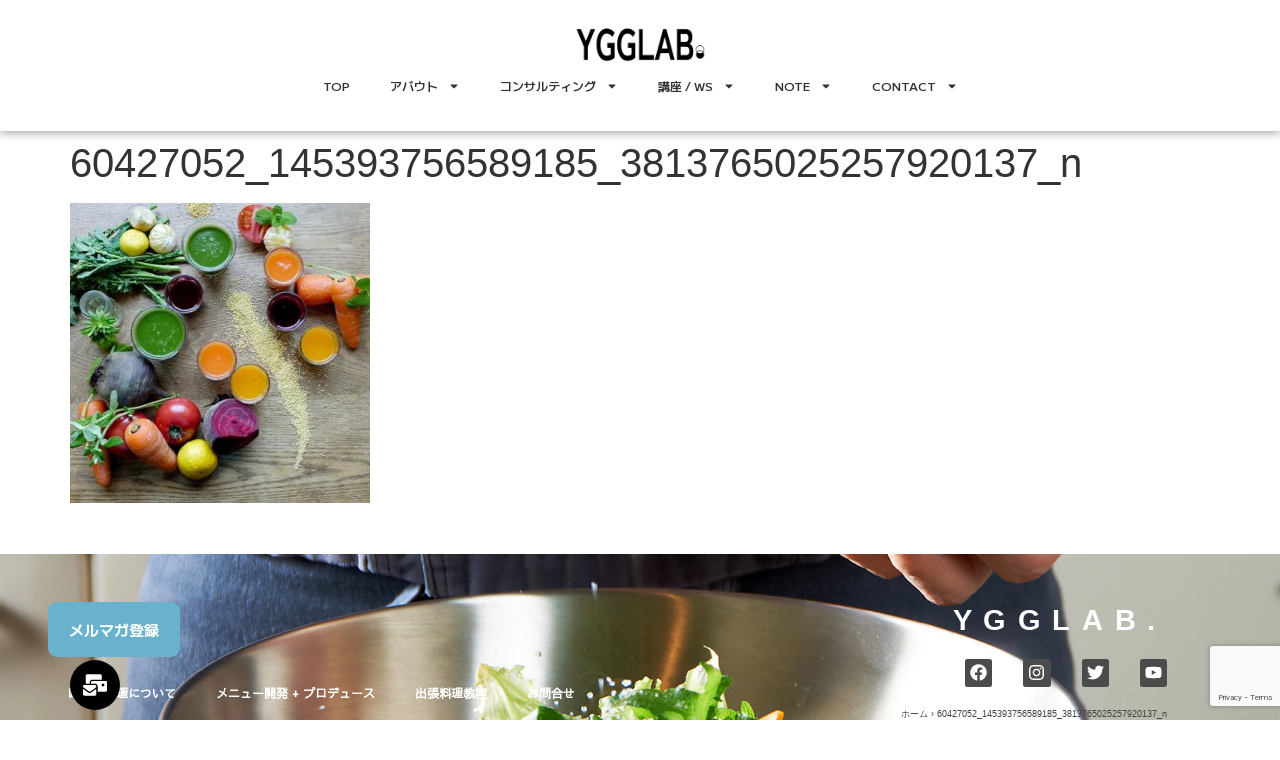

--- FILE ---
content_type: text/html; charset=UTF-8
request_url: https://ygglab.com/instagram/from-instagram-35/attachment/60427052_145393756589185_3813765025257920137_n/
body_size: 17792
content:
<!doctype html>
<html dir="ltr" lang="ja" prefix="og: https://ogp.me/ns#">
<head>
	<meta charset="UTF-8">
	<meta name="viewport" content="width=device-width, initial-scale=1">
	<link rel="profile" href="https://gmpg.org/xfn/11">
	<title>60427052_145393756589185_3813765025257920137_n | YGGLAB. - ユグラボ.</title>
	<style>img:is([sizes="auto" i], [sizes^="auto," i]) { contain-intrinsic-size: 3000px 1500px }</style>
	
		<!-- All in One SEO 4.9.3 - aioseo.com -->
	<meta name="robots" content="max-snippet:-1, max-image-preview:large, max-video-preview:-1" />
	<link rel="canonical" href="https://ygglab.com/instagram/from-instagram-35/attachment/60427052_145393756589185_3813765025257920137_n/" />
	<meta name="generator" content="All in One SEO (AIOSEO) 4.9.3" />
		<meta property="og:locale" content="ja_JP" />
		<meta property="og:site_name" content="YGGLAB. - ユグラボ. | オーガニック、サスティナブルなどの自然派メニューの開発。カフェ・レストランなど飲食店オープンのコンサルティング・研修などをしている、食の研究ラボ。呼吸の料理やフードサイコロジーなど、食とカラダ、ココロのアプローチを研究しています。マクロビオテックや薬膳、アーユルベーダ、気功など、世界の伝統的なエッセンスを積極的に取り入れています。" />
		<meta property="og:type" content="article" />
		<meta property="og:title" content="60427052_145393756589185_3813765025257920137_n | YGGLAB. - ユグラボ." />
		<meta property="og:url" content="https://ygglab.com/instagram/from-instagram-35/attachment/60427052_145393756589185_3813765025257920137_n/" />
		<meta property="og:image" content="https://ygglab.com/web/wp-content/uploads/2020/01/logo2020-2.png" />
		<meta property="og:image:secure_url" content="https://ygglab.com/web/wp-content/uploads/2020/01/logo2020-2.png" />
		<meta property="og:image:width" content="283" />
		<meta property="og:image:height" content="283" />
		<meta property="article:published_time" content="2019-05-27T04:06:32+00:00" />
		<meta property="article:modified_time" content="2019-05-27T04:06:32+00:00" />
		<meta property="article:publisher" content="https://www.facebook.com/ygglab" />
		<script type="application/ld+json" class="aioseo-schema">
			{"@context":"https:\/\/schema.org","@graph":[{"@type":"BreadcrumbList","@id":"https:\/\/ygglab.com\/instagram\/from-instagram-35\/attachment\/60427052_145393756589185_3813765025257920137_n\/#breadcrumblist","itemListElement":[{"@type":"ListItem","@id":"https:\/\/ygglab.com#listItem","position":1,"name":"\u30db\u30fc\u30e0","item":"https:\/\/ygglab.com","nextItem":{"@type":"ListItem","@id":"https:\/\/ygglab.com\/instagram\/from-instagram-35\/attachment\/60427052_145393756589185_3813765025257920137_n\/#listItem","name":"60427052_145393756589185_3813765025257920137_n"}},{"@type":"ListItem","@id":"https:\/\/ygglab.com\/instagram\/from-instagram-35\/attachment\/60427052_145393756589185_3813765025257920137_n\/#listItem","position":2,"name":"60427052_145393756589185_3813765025257920137_n","previousItem":{"@type":"ListItem","@id":"https:\/\/ygglab.com#listItem","name":"\u30db\u30fc\u30e0"}}]},{"@type":"ItemPage","@id":"https:\/\/ygglab.com\/instagram\/from-instagram-35\/attachment\/60427052_145393756589185_3813765025257920137_n\/#itempage","url":"https:\/\/ygglab.com\/instagram\/from-instagram-35\/attachment\/60427052_145393756589185_3813765025257920137_n\/","name":"60427052_145393756589185_3813765025257920137_n | YGGLAB. - \u30e6\u30b0\u30e9\u30dc.","inLanguage":"ja","isPartOf":{"@id":"https:\/\/ygglab.com\/#website"},"breadcrumb":{"@id":"https:\/\/ygglab.com\/instagram\/from-instagram-35\/attachment\/60427052_145393756589185_3813765025257920137_n\/#breadcrumblist"},"author":{"@id":"https:\/\/ygglab.com\/author\/#author"},"creator":{"@id":"https:\/\/ygglab.com\/author\/#author"},"datePublished":"2019-05-27T13:06:32+09:00","dateModified":"2019-05-27T13:06:32+09:00"},{"@type":"Organization","@id":"https:\/\/ygglab.com\/#organization","name":"YGGLAB","description":"\u30aa\u30fc\u30ac\u30cb\u30c3\u30af\u3001\u30b5\u30b9\u30c6\u30a3\u30ca\u30d6\u30eb\u306a\u3069\u306e\u81ea\u7136\u6d3e\u30e1\u30cb\u30e5\u30fc\u306e\u958b\u767a\u3002\u30ab\u30d5\u30a7\u30fb\u30ec\u30b9\u30c8\u30e9\u30f3\u306a\u3069\u98f2\u98df\u5e97\u30aa\u30fc\u30d7\u30f3\u306e\u30b3\u30f3\u30b5\u30eb\u30c6\u30a3\u30f3\u30b0\u30fb\u7814\u4fee\u306a\u3069\u3092\u3057\u3066\u3044\u308b\u3001\u98df\u306e\u7814\u7a76\u30e9\u30dc\u3002\u547c\u5438\u306e\u6599\u7406\u3084\u30d5\u30fc\u30c9\u30b5\u30a4\u30b3\u30ed\u30b8\u30fc\u306a\u3069\u3001\u98df\u3068\u30ab\u30e9\u30c0\u3001\u30b3\u30b3\u30ed\u306e\u30a2\u30d7\u30ed\u30fc\u30c1\u3092\u7814\u7a76\u3057\u3066\u3044\u307e\u3059\u3002\u30de\u30af\u30ed\u30d3\u30aa\u30c6\u30c3\u30af\u3084\u85ac\u81b3\u3001\u30a2\u30fc\u30e6\u30eb\u30d9\u30fc\u30c0\u3001\u6c17\u529f\u306a\u3069\u3001\u4e16\u754c\u306e\u4f1d\u7d71\u7684\u306a\u30a8\u30c3\u30bb\u30f3\u30b9\u3092\u7a4d\u6975\u7684\u306b\u53d6\u308a\u5165\u308c\u3066\u3044\u307e\u3059\u3002","url":"https:\/\/ygglab.com\/","logo":{"@type":"ImageObject","url":"https:\/\/ygglab.com\/web\/wp-content\/uploads\/2020\/01\/logo2020-2.png","@id":"https:\/\/ygglab.com\/instagram\/from-instagram-35\/attachment\/60427052_145393756589185_3813765025257920137_n\/#organizationLogo","width":283,"height":283},"image":{"@id":"https:\/\/ygglab.com\/instagram\/from-instagram-35\/attachment\/60427052_145393756589185_3813765025257920137_n\/#organizationLogo"},"sameAs":["https:\/\/www.facebook.com\/ygglab","https:\/\/www.instagram.com\/taikiygglab\/"]},{"@type":"WebSite","@id":"https:\/\/ygglab.com\/#website","url":"https:\/\/ygglab.com\/","name":"YGGLAB - \u30e6\u30b0\u30e9\u30dc","description":"\u30aa\u30fc\u30ac\u30cb\u30c3\u30af\u3001\u30b5\u30b9\u30c6\u30a3\u30ca\u30d6\u30eb\u306a\u3069\u306e\u81ea\u7136\u6d3e\u30e1\u30cb\u30e5\u30fc\u306e\u958b\u767a\u3002\u30ab\u30d5\u30a7\u30fb\u30ec\u30b9\u30c8\u30e9\u30f3\u306a\u3069\u98f2\u98df\u5e97\u30aa\u30fc\u30d7\u30f3\u306e\u30b3\u30f3\u30b5\u30eb\u30c6\u30a3\u30f3\u30b0\u30fb\u7814\u4fee\u306a\u3069\u3092\u3057\u3066\u3044\u308b\u3001\u98df\u306e\u7814\u7a76\u30e9\u30dc\u3002\u547c\u5438\u306e\u6599\u7406\u3084\u30d5\u30fc\u30c9\u30b5\u30a4\u30b3\u30ed\u30b8\u30fc\u306a\u3069\u3001\u98df\u3068\u30ab\u30e9\u30c0\u3001\u30b3\u30b3\u30ed\u306e\u30a2\u30d7\u30ed\u30fc\u30c1\u3092\u7814\u7a76\u3057\u3066\u3044\u307e\u3059\u3002\u30de\u30af\u30ed\u30d3\u30aa\u30c6\u30c3\u30af\u3084\u85ac\u81b3\u3001\u30a2\u30fc\u30e6\u30eb\u30d9\u30fc\u30c0\u3001\u6c17\u529f\u306a\u3069\u3001\u4e16\u754c\u306e\u4f1d\u7d71\u7684\u306a\u30a8\u30c3\u30bb\u30f3\u30b9\u3092\u7a4d\u6975\u7684\u306b\u53d6\u308a\u5165\u308c\u3066\u3044\u307e\u3059\u3002","inLanguage":"ja","publisher":{"@id":"https:\/\/ygglab.com\/#organization"}}]}
		</script>
		<!-- All in One SEO -->

<link rel='dns-prefetch' href='//www.googletagmanager.com' />
<link rel="alternate" type="application/rss+xml" title="YGGLAB. - ユグラボ. &raquo; フィード" href="https://ygglab.com/feed/" />
<link rel="alternate" type="application/rss+xml" title="YGGLAB. - ユグラボ. &raquo; コメントフィード" href="https://ygglab.com/comments/feed/" />
<script>
window._wpemojiSettings = {"baseUrl":"https:\/\/s.w.org\/images\/core\/emoji\/16.0.1\/72x72\/","ext":".png","svgUrl":"https:\/\/s.w.org\/images\/core\/emoji\/16.0.1\/svg\/","svgExt":".svg","source":{"concatemoji":"https:\/\/ygglab.com\/web\/wp-includes\/js\/wp-emoji-release.min.js?ver=6.8.3"}};
/*! This file is auto-generated */
!function(s,n){var o,i,e;function c(e){try{var t={supportTests:e,timestamp:(new Date).valueOf()};sessionStorage.setItem(o,JSON.stringify(t))}catch(e){}}function p(e,t,n){e.clearRect(0,0,e.canvas.width,e.canvas.height),e.fillText(t,0,0);var t=new Uint32Array(e.getImageData(0,0,e.canvas.width,e.canvas.height).data),a=(e.clearRect(0,0,e.canvas.width,e.canvas.height),e.fillText(n,0,0),new Uint32Array(e.getImageData(0,0,e.canvas.width,e.canvas.height).data));return t.every(function(e,t){return e===a[t]})}function u(e,t){e.clearRect(0,0,e.canvas.width,e.canvas.height),e.fillText(t,0,0);for(var n=e.getImageData(16,16,1,1),a=0;a<n.data.length;a++)if(0!==n.data[a])return!1;return!0}function f(e,t,n,a){switch(t){case"flag":return n(e,"\ud83c\udff3\ufe0f\u200d\u26a7\ufe0f","\ud83c\udff3\ufe0f\u200b\u26a7\ufe0f")?!1:!n(e,"\ud83c\udde8\ud83c\uddf6","\ud83c\udde8\u200b\ud83c\uddf6")&&!n(e,"\ud83c\udff4\udb40\udc67\udb40\udc62\udb40\udc65\udb40\udc6e\udb40\udc67\udb40\udc7f","\ud83c\udff4\u200b\udb40\udc67\u200b\udb40\udc62\u200b\udb40\udc65\u200b\udb40\udc6e\u200b\udb40\udc67\u200b\udb40\udc7f");case"emoji":return!a(e,"\ud83e\udedf")}return!1}function g(e,t,n,a){var r="undefined"!=typeof WorkerGlobalScope&&self instanceof WorkerGlobalScope?new OffscreenCanvas(300,150):s.createElement("canvas"),o=r.getContext("2d",{willReadFrequently:!0}),i=(o.textBaseline="top",o.font="600 32px Arial",{});return e.forEach(function(e){i[e]=t(o,e,n,a)}),i}function t(e){var t=s.createElement("script");t.src=e,t.defer=!0,s.head.appendChild(t)}"undefined"!=typeof Promise&&(o="wpEmojiSettingsSupports",i=["flag","emoji"],n.supports={everything:!0,everythingExceptFlag:!0},e=new Promise(function(e){s.addEventListener("DOMContentLoaded",e,{once:!0})}),new Promise(function(t){var n=function(){try{var e=JSON.parse(sessionStorage.getItem(o));if("object"==typeof e&&"number"==typeof e.timestamp&&(new Date).valueOf()<e.timestamp+604800&&"object"==typeof e.supportTests)return e.supportTests}catch(e){}return null}();if(!n){if("undefined"!=typeof Worker&&"undefined"!=typeof OffscreenCanvas&&"undefined"!=typeof URL&&URL.createObjectURL&&"undefined"!=typeof Blob)try{var e="postMessage("+g.toString()+"("+[JSON.stringify(i),f.toString(),p.toString(),u.toString()].join(",")+"));",a=new Blob([e],{type:"text/javascript"}),r=new Worker(URL.createObjectURL(a),{name:"wpTestEmojiSupports"});return void(r.onmessage=function(e){c(n=e.data),r.terminate(),t(n)})}catch(e){}c(n=g(i,f,p,u))}t(n)}).then(function(e){for(var t in e)n.supports[t]=e[t],n.supports.everything=n.supports.everything&&n.supports[t],"flag"!==t&&(n.supports.everythingExceptFlag=n.supports.everythingExceptFlag&&n.supports[t]);n.supports.everythingExceptFlag=n.supports.everythingExceptFlag&&!n.supports.flag,n.DOMReady=!1,n.readyCallback=function(){n.DOMReady=!0}}).then(function(){return e}).then(function(){var e;n.supports.everything||(n.readyCallback(),(e=n.source||{}).concatemoji?t(e.concatemoji):e.wpemoji&&e.twemoji&&(t(e.twemoji),t(e.wpemoji)))}))}((window,document),window._wpemojiSettings);
</script>
<link rel='stylesheet' id='sbi_styles-css' href='https://ygglab.com/web/wp-content/plugins/instagram-feed/css/sbi-styles.min.css?ver=6.10.0' media='all' />
<style id='wp-emoji-styles-inline-css'>

	img.wp-smiley, img.emoji {
		display: inline !important;
		border: none !important;
		box-shadow: none !important;
		height: 1em !important;
		width: 1em !important;
		margin: 0 0.07em !important;
		vertical-align: -0.1em !important;
		background: none !important;
		padding: 0 !important;
	}
</style>
<link rel='stylesheet' id='wp-block-library-css' href='https://ygglab.com/web/wp-includes/css/dist/block-library/style.min.css?ver=6.8.3' media='all' />
<link rel='stylesheet' id='aioseo/css/src/vue/standalone/blocks/table-of-contents/global.scss-css' href='https://ygglab.com/web/wp-content/plugins/all-in-one-seo-pack/dist/Lite/assets/css/table-of-contents/global.e90f6d47.css?ver=4.9.3' media='all' />
<style id='global-styles-inline-css'>
:root{--wp--preset--aspect-ratio--square: 1;--wp--preset--aspect-ratio--4-3: 4/3;--wp--preset--aspect-ratio--3-4: 3/4;--wp--preset--aspect-ratio--3-2: 3/2;--wp--preset--aspect-ratio--2-3: 2/3;--wp--preset--aspect-ratio--16-9: 16/9;--wp--preset--aspect-ratio--9-16: 9/16;--wp--preset--color--black: #000000;--wp--preset--color--cyan-bluish-gray: #abb8c3;--wp--preset--color--white: #ffffff;--wp--preset--color--pale-pink: #f78da7;--wp--preset--color--vivid-red: #cf2e2e;--wp--preset--color--luminous-vivid-orange: #ff6900;--wp--preset--color--luminous-vivid-amber: #fcb900;--wp--preset--color--light-green-cyan: #7bdcb5;--wp--preset--color--vivid-green-cyan: #00d084;--wp--preset--color--pale-cyan-blue: #8ed1fc;--wp--preset--color--vivid-cyan-blue: #0693e3;--wp--preset--color--vivid-purple: #9b51e0;--wp--preset--gradient--vivid-cyan-blue-to-vivid-purple: linear-gradient(135deg,rgba(6,147,227,1) 0%,rgb(155,81,224) 100%);--wp--preset--gradient--light-green-cyan-to-vivid-green-cyan: linear-gradient(135deg,rgb(122,220,180) 0%,rgb(0,208,130) 100%);--wp--preset--gradient--luminous-vivid-amber-to-luminous-vivid-orange: linear-gradient(135deg,rgba(252,185,0,1) 0%,rgba(255,105,0,1) 100%);--wp--preset--gradient--luminous-vivid-orange-to-vivid-red: linear-gradient(135deg,rgba(255,105,0,1) 0%,rgb(207,46,46) 100%);--wp--preset--gradient--very-light-gray-to-cyan-bluish-gray: linear-gradient(135deg,rgb(238,238,238) 0%,rgb(169,184,195) 100%);--wp--preset--gradient--cool-to-warm-spectrum: linear-gradient(135deg,rgb(74,234,220) 0%,rgb(151,120,209) 20%,rgb(207,42,186) 40%,rgb(238,44,130) 60%,rgb(251,105,98) 80%,rgb(254,248,76) 100%);--wp--preset--gradient--blush-light-purple: linear-gradient(135deg,rgb(255,206,236) 0%,rgb(152,150,240) 100%);--wp--preset--gradient--blush-bordeaux: linear-gradient(135deg,rgb(254,205,165) 0%,rgb(254,45,45) 50%,rgb(107,0,62) 100%);--wp--preset--gradient--luminous-dusk: linear-gradient(135deg,rgb(255,203,112) 0%,rgb(199,81,192) 50%,rgb(65,88,208) 100%);--wp--preset--gradient--pale-ocean: linear-gradient(135deg,rgb(255,245,203) 0%,rgb(182,227,212) 50%,rgb(51,167,181) 100%);--wp--preset--gradient--electric-grass: linear-gradient(135deg,rgb(202,248,128) 0%,rgb(113,206,126) 100%);--wp--preset--gradient--midnight: linear-gradient(135deg,rgb(2,3,129) 0%,rgb(40,116,252) 100%);--wp--preset--font-size--small: 13px;--wp--preset--font-size--medium: 20px;--wp--preset--font-size--large: 36px;--wp--preset--font-size--x-large: 42px;--wp--preset--spacing--20: 0.44rem;--wp--preset--spacing--30: 0.67rem;--wp--preset--spacing--40: 1rem;--wp--preset--spacing--50: 1.5rem;--wp--preset--spacing--60: 2.25rem;--wp--preset--spacing--70: 3.38rem;--wp--preset--spacing--80: 5.06rem;--wp--preset--shadow--natural: 6px 6px 9px rgba(0, 0, 0, 0.2);--wp--preset--shadow--deep: 12px 12px 50px rgba(0, 0, 0, 0.4);--wp--preset--shadow--sharp: 6px 6px 0px rgba(0, 0, 0, 0.2);--wp--preset--shadow--outlined: 6px 6px 0px -3px rgba(255, 255, 255, 1), 6px 6px rgba(0, 0, 0, 1);--wp--preset--shadow--crisp: 6px 6px 0px rgba(0, 0, 0, 1);}:root { --wp--style--global--content-size: 800px;--wp--style--global--wide-size: 1200px; }:where(body) { margin: 0; }.wp-site-blocks > .alignleft { float: left; margin-right: 2em; }.wp-site-blocks > .alignright { float: right; margin-left: 2em; }.wp-site-blocks > .aligncenter { justify-content: center; margin-left: auto; margin-right: auto; }:where(.wp-site-blocks) > * { margin-block-start: 24px; margin-block-end: 0; }:where(.wp-site-blocks) > :first-child { margin-block-start: 0; }:where(.wp-site-blocks) > :last-child { margin-block-end: 0; }:root { --wp--style--block-gap: 24px; }:root :where(.is-layout-flow) > :first-child{margin-block-start: 0;}:root :where(.is-layout-flow) > :last-child{margin-block-end: 0;}:root :where(.is-layout-flow) > *{margin-block-start: 24px;margin-block-end: 0;}:root :where(.is-layout-constrained) > :first-child{margin-block-start: 0;}:root :where(.is-layout-constrained) > :last-child{margin-block-end: 0;}:root :where(.is-layout-constrained) > *{margin-block-start: 24px;margin-block-end: 0;}:root :where(.is-layout-flex){gap: 24px;}:root :where(.is-layout-grid){gap: 24px;}.is-layout-flow > .alignleft{float: left;margin-inline-start: 0;margin-inline-end: 2em;}.is-layout-flow > .alignright{float: right;margin-inline-start: 2em;margin-inline-end: 0;}.is-layout-flow > .aligncenter{margin-left: auto !important;margin-right: auto !important;}.is-layout-constrained > .alignleft{float: left;margin-inline-start: 0;margin-inline-end: 2em;}.is-layout-constrained > .alignright{float: right;margin-inline-start: 2em;margin-inline-end: 0;}.is-layout-constrained > .aligncenter{margin-left: auto !important;margin-right: auto !important;}.is-layout-constrained > :where(:not(.alignleft):not(.alignright):not(.alignfull)){max-width: var(--wp--style--global--content-size);margin-left: auto !important;margin-right: auto !important;}.is-layout-constrained > .alignwide{max-width: var(--wp--style--global--wide-size);}body .is-layout-flex{display: flex;}.is-layout-flex{flex-wrap: wrap;align-items: center;}.is-layout-flex > :is(*, div){margin: 0;}body .is-layout-grid{display: grid;}.is-layout-grid > :is(*, div){margin: 0;}body{padding-top: 0px;padding-right: 0px;padding-bottom: 0px;padding-left: 0px;}a:where(:not(.wp-element-button)){text-decoration: underline;}:root :where(.wp-element-button, .wp-block-button__link){background-color: #32373c;border-width: 0;color: #fff;font-family: inherit;font-size: inherit;line-height: inherit;padding: calc(0.667em + 2px) calc(1.333em + 2px);text-decoration: none;}.has-black-color{color: var(--wp--preset--color--black) !important;}.has-cyan-bluish-gray-color{color: var(--wp--preset--color--cyan-bluish-gray) !important;}.has-white-color{color: var(--wp--preset--color--white) !important;}.has-pale-pink-color{color: var(--wp--preset--color--pale-pink) !important;}.has-vivid-red-color{color: var(--wp--preset--color--vivid-red) !important;}.has-luminous-vivid-orange-color{color: var(--wp--preset--color--luminous-vivid-orange) !important;}.has-luminous-vivid-amber-color{color: var(--wp--preset--color--luminous-vivid-amber) !important;}.has-light-green-cyan-color{color: var(--wp--preset--color--light-green-cyan) !important;}.has-vivid-green-cyan-color{color: var(--wp--preset--color--vivid-green-cyan) !important;}.has-pale-cyan-blue-color{color: var(--wp--preset--color--pale-cyan-blue) !important;}.has-vivid-cyan-blue-color{color: var(--wp--preset--color--vivid-cyan-blue) !important;}.has-vivid-purple-color{color: var(--wp--preset--color--vivid-purple) !important;}.has-black-background-color{background-color: var(--wp--preset--color--black) !important;}.has-cyan-bluish-gray-background-color{background-color: var(--wp--preset--color--cyan-bluish-gray) !important;}.has-white-background-color{background-color: var(--wp--preset--color--white) !important;}.has-pale-pink-background-color{background-color: var(--wp--preset--color--pale-pink) !important;}.has-vivid-red-background-color{background-color: var(--wp--preset--color--vivid-red) !important;}.has-luminous-vivid-orange-background-color{background-color: var(--wp--preset--color--luminous-vivid-orange) !important;}.has-luminous-vivid-amber-background-color{background-color: var(--wp--preset--color--luminous-vivid-amber) !important;}.has-light-green-cyan-background-color{background-color: var(--wp--preset--color--light-green-cyan) !important;}.has-vivid-green-cyan-background-color{background-color: var(--wp--preset--color--vivid-green-cyan) !important;}.has-pale-cyan-blue-background-color{background-color: var(--wp--preset--color--pale-cyan-blue) !important;}.has-vivid-cyan-blue-background-color{background-color: var(--wp--preset--color--vivid-cyan-blue) !important;}.has-vivid-purple-background-color{background-color: var(--wp--preset--color--vivid-purple) !important;}.has-black-border-color{border-color: var(--wp--preset--color--black) !important;}.has-cyan-bluish-gray-border-color{border-color: var(--wp--preset--color--cyan-bluish-gray) !important;}.has-white-border-color{border-color: var(--wp--preset--color--white) !important;}.has-pale-pink-border-color{border-color: var(--wp--preset--color--pale-pink) !important;}.has-vivid-red-border-color{border-color: var(--wp--preset--color--vivid-red) !important;}.has-luminous-vivid-orange-border-color{border-color: var(--wp--preset--color--luminous-vivid-orange) !important;}.has-luminous-vivid-amber-border-color{border-color: var(--wp--preset--color--luminous-vivid-amber) !important;}.has-light-green-cyan-border-color{border-color: var(--wp--preset--color--light-green-cyan) !important;}.has-vivid-green-cyan-border-color{border-color: var(--wp--preset--color--vivid-green-cyan) !important;}.has-pale-cyan-blue-border-color{border-color: var(--wp--preset--color--pale-cyan-blue) !important;}.has-vivid-cyan-blue-border-color{border-color: var(--wp--preset--color--vivid-cyan-blue) !important;}.has-vivid-purple-border-color{border-color: var(--wp--preset--color--vivid-purple) !important;}.has-vivid-cyan-blue-to-vivid-purple-gradient-background{background: var(--wp--preset--gradient--vivid-cyan-blue-to-vivid-purple) !important;}.has-light-green-cyan-to-vivid-green-cyan-gradient-background{background: var(--wp--preset--gradient--light-green-cyan-to-vivid-green-cyan) !important;}.has-luminous-vivid-amber-to-luminous-vivid-orange-gradient-background{background: var(--wp--preset--gradient--luminous-vivid-amber-to-luminous-vivid-orange) !important;}.has-luminous-vivid-orange-to-vivid-red-gradient-background{background: var(--wp--preset--gradient--luminous-vivid-orange-to-vivid-red) !important;}.has-very-light-gray-to-cyan-bluish-gray-gradient-background{background: var(--wp--preset--gradient--very-light-gray-to-cyan-bluish-gray) !important;}.has-cool-to-warm-spectrum-gradient-background{background: var(--wp--preset--gradient--cool-to-warm-spectrum) !important;}.has-blush-light-purple-gradient-background{background: var(--wp--preset--gradient--blush-light-purple) !important;}.has-blush-bordeaux-gradient-background{background: var(--wp--preset--gradient--blush-bordeaux) !important;}.has-luminous-dusk-gradient-background{background: var(--wp--preset--gradient--luminous-dusk) !important;}.has-pale-ocean-gradient-background{background: var(--wp--preset--gradient--pale-ocean) !important;}.has-electric-grass-gradient-background{background: var(--wp--preset--gradient--electric-grass) !important;}.has-midnight-gradient-background{background: var(--wp--preset--gradient--midnight) !important;}.has-small-font-size{font-size: var(--wp--preset--font-size--small) !important;}.has-medium-font-size{font-size: var(--wp--preset--font-size--medium) !important;}.has-large-font-size{font-size: var(--wp--preset--font-size--large) !important;}.has-x-large-font-size{font-size: var(--wp--preset--font-size--x-large) !important;}
:root :where(.wp-block-pullquote){font-size: 1.5em;line-height: 1.6;}
</style>
<link rel='stylesheet' id='parent-style-css' href='https://ygglab.com/web/wp-content/themes/hello-elementor/style.css?ver=6.8.3' media='all' />
<link rel='stylesheet' id='hello-elementor-css' href='https://ygglab.com/web/wp-content/themes/hello-elementor/style.min.css?ver=3.2.1' media='all' />
<link rel='stylesheet' id='hello-elementor-theme-style-css' href='https://ygglab.com/web/wp-content/themes/hello-elementor/theme.min.css?ver=3.2.1' media='all' />
<link rel='stylesheet' id='hello-elementor-header-footer-css' href='https://ygglab.com/web/wp-content/themes/hello-elementor/header-footer.min.css?ver=3.2.1' media='all' />
<link rel='stylesheet' id='elementor-frontend-css' href='https://ygglab.com/web/wp-content/plugins/elementor/assets/css/frontend.min.css?ver=3.34.2' media='all' />
<link rel='stylesheet' id='elementor-post-7291-css' href='https://ygglab.com/web/wp-content/uploads/elementor/css/post-7291.css?ver=1768970555' media='all' />
<link rel='stylesheet' id='widget-image-css' href='https://ygglab.com/web/wp-content/plugins/elementor/assets/css/widget-image.min.css?ver=3.34.2' media='all' />
<link rel='stylesheet' id='widget-nav-menu-css' href='https://ygglab.com/web/wp-content/plugins/elementor-pro/assets/css/widget-nav-menu.min.css?ver=3.34.1' media='all' />
<link rel='stylesheet' id='e-sticky-css' href='https://ygglab.com/web/wp-content/plugins/elementor-pro/assets/css/modules/sticky.min.css?ver=3.34.1' media='all' />
<link rel='stylesheet' id='widget-heading-css' href='https://ygglab.com/web/wp-content/plugins/elementor/assets/css/widget-heading.min.css?ver=3.34.2' media='all' />
<link rel='stylesheet' id='widget-social-icons-css' href='https://ygglab.com/web/wp-content/plugins/elementor/assets/css/widget-social-icons.min.css?ver=3.34.2' media='all' />
<link rel='stylesheet' id='e-apple-webkit-css' href='https://ygglab.com/web/wp-content/plugins/elementor/assets/css/conditionals/apple-webkit.min.css?ver=3.34.2' media='all' />
<link rel='stylesheet' id='e-animation-fadeIn-css' href='https://ygglab.com/web/wp-content/plugins/elementor/assets/lib/animations/styles/fadeIn.min.css?ver=3.34.2' media='all' />
<link rel='stylesheet' id='e-animation-bob-css' href='https://ygglab.com/web/wp-content/plugins/elementor/assets/lib/animations/styles/e-animation-bob.min.css?ver=3.34.2' media='all' />
<link rel='stylesheet' id='elementor-icons-css' href='https://ygglab.com/web/wp-content/plugins/elementor/assets/lib/eicons/css/elementor-icons.min.css?ver=5.46.0' media='all' />
<link rel='stylesheet' id='widget-contact-buttons-base-css' href='https://ygglab.com/web/wp-content/plugins/elementor/assets/css/widget-contact-buttons-base.min.css?ver=3.34.2' media='all' />
<link rel='stylesheet' id='widget-contact-buttons-var-4-css' href='https://ygglab.com/web/wp-content/plugins/elementor/assets/css/widget-contact-buttons-var-4.min.css?ver=3.34.2' media='all' />
<link rel='stylesheet' id='sbistyles-css' href='https://ygglab.com/web/wp-content/plugins/instagram-feed/css/sbi-styles.min.css?ver=6.10.0' media='all' />
<link rel='stylesheet' id='elementor-post-7315-css' href='https://ygglab.com/web/wp-content/uploads/elementor/css/post-7315.css?ver=1768970555' media='all' />
<link rel='stylesheet' id='elementor-post-7451-css' href='https://ygglab.com/web/wp-content/uploads/elementor/css/post-7451.css?ver=1768970556' media='all' />
<link rel='stylesheet' id='elementor-post-10705-css' href='https://ygglab.com/web/wp-content/uploads/elementor/css/post-10705.css?ver=1768970556' media='all' />
<link rel='stylesheet' id='tablepress-default-css' href='https://ygglab.com/web/wp-content/plugins/tablepress/css/build/default.css?ver=3.2.6' media='all' />
<link rel='stylesheet' id='elementor-gf-local-mplus1-css' href='https://ygglab.com/web/wp-content/uploads/elementor/google-fonts/css/mplus1.css?ver=1742232843' media='all' />
<link rel='stylesheet' id='elementor-gf-local-sawarabigothic-css' href='https://ygglab.com/web/wp-content/uploads/elementor/google-fonts/css/sawarabigothic.css?ver=1742232852' media='all' />
<script src="https://ygglab.com/web/wp-includes/js/jquery/jquery.min.js?ver=3.7.1" id="jquery-core-js"></script>
<script src="https://ygglab.com/web/wp-includes/js/jquery/jquery-migrate.min.js?ver=3.4.1" id="jquery-migrate-js"></script>

<!-- Site Kit によって追加された Google タグ（gtag.js）スニペット -->
<!-- Google アナリティクス スニペット (Site Kit が追加) -->
<script src="https://www.googletagmanager.com/gtag/js?id=G-YB9RG5XR0T" id="google_gtagjs-js" async></script>
<script id="google_gtagjs-js-after">
window.dataLayer = window.dataLayer || [];function gtag(){dataLayer.push(arguments);}
gtag("set","linker",{"domains":["ygglab.com"]});
gtag("js", new Date());
gtag("set", "developer_id.dZTNiMT", true);
gtag("config", "G-YB9RG5XR0T");
</script>
<link rel="https://api.w.org/" href="https://ygglab.com/wp-json/" /><link rel="alternate" title="JSON" type="application/json" href="https://ygglab.com/wp-json/wp/v2/media/6398" /><link rel="EditURI" type="application/rsd+xml" title="RSD" href="https://ygglab.com/web/xmlrpc.php?rsd" />
<meta name="generator" content="WordPress 6.8.3" />
<link rel='shortlink' href='https://ygglab.com/?p=6398' />
<link rel="alternate" title="oEmbed (JSON)" type="application/json+oembed" href="https://ygglab.com/wp-json/oembed/1.0/embed?url=https%3A%2F%2Fygglab.com%2Finstagram%2Ffrom-instagram-35%2Fattachment%2F60427052_145393756589185_3813765025257920137_n%2F" />
<link rel="alternate" title="oEmbed (XML)" type="text/xml+oembed" href="https://ygglab.com/wp-json/oembed/1.0/embed?url=https%3A%2F%2Fygglab.com%2Finstagram%2Ffrom-instagram-35%2Fattachment%2F60427052_145393756589185_3813765025257920137_n%2F&#038;format=xml" />
<meta name="generator" content="Site Kit by Google 1.170.0" /><meta name="google-site-verification" content="uPayCeiLIckEBAOJhK8e41jv60tqPyPg7gh68Tmt8r8"><meta name="generator" content="Elementor 3.34.2; features: e_font_icon_svg, additional_custom_breakpoints; settings: css_print_method-external, google_font-enabled, font_display-auto">
 <script src="https://www.google.com/recaptcha/enterprise.js?render=6LfKVYIqAAAAABm8Wa43VJ4C4umHtnvvNoouwskW"></script>
  <!-- Your code -->

<script>
  function onClick(e) {
    e.preventDefault();
    grecaptcha.enterprise.ready(async () => {
      const token = await grecaptcha.enterprise.execute('6LfKVYIqAAAAABm8Wa43VJ4C4umHtnvvNoouwskW', {action: 'LOGIN'});
    });
  }
</script>
			<style>
				.e-con.e-parent:nth-of-type(n+4):not(.e-lazyloaded):not(.e-no-lazyload),
				.e-con.e-parent:nth-of-type(n+4):not(.e-lazyloaded):not(.e-no-lazyload) * {
					background-image: none !important;
				}
				@media screen and (max-height: 1024px) {
					.e-con.e-parent:nth-of-type(n+3):not(.e-lazyloaded):not(.e-no-lazyload),
					.e-con.e-parent:nth-of-type(n+3):not(.e-lazyloaded):not(.e-no-lazyload) * {
						background-image: none !important;
					}
				}
				@media screen and (max-height: 640px) {
					.e-con.e-parent:nth-of-type(n+2):not(.e-lazyloaded):not(.e-no-lazyload),
					.e-con.e-parent:nth-of-type(n+2):not(.e-lazyloaded):not(.e-no-lazyload) * {
						background-image: none !important;
					}
				}
			</style>
			<link rel="icon" href="https://ygglab.com/web/wp-content/uploads/2024/07/cropped-faviconlogo-32x32.png" sizes="32x32" />
<link rel="icon" href="https://ygglab.com/web/wp-content/uploads/2024/07/cropped-faviconlogo-192x192.png" sizes="192x192" />
<link rel="apple-touch-icon" href="https://ygglab.com/web/wp-content/uploads/2024/07/cropped-faviconlogo-180x180.png" />
<meta name="msapplication-TileImage" content="https://ygglab.com/web/wp-content/uploads/2024/07/cropped-faviconlogo-270x270.png" />
		<style id="wp-custom-css">
			p{padding-bottom:30px;}		</style>
		</head>
<body class="attachment wp-singular attachment-template-default single single-attachment postid-6398 attachmentid-6398 attachment-jpeg wp-custom-logo wp-embed-responsive wp-theme-hello-elementor wp-child-theme-hello-elementor-child elementor-default elementor-kit-7291">


<a class="skip-link screen-reader-text" href="#content">コンテンツにスキップ</a>

		<header data-elementor-type="header" data-elementor-id="7315" class="elementor elementor-7315 elementor-location-header" data-elementor-post-type="elementor_library">
			<div class="elementor-element elementor-element-66179b6 elementor-hidden-desktop elementor-hidden-tablet elementor-hidden-mobile e-flex e-con-boxed e-con e-parent" data-id="66179b6" data-element_type="container">
					<div class="e-con-inner">
				<div class="elementor-element elementor-element-8c91f2a elementor-widget elementor-widget-html" data-id="8c91f2a" data-element_type="widget" data-widget_type="html.default">
					<!-- Begin Mieruca Embed Code -->
<script type="text/javascript" id="mierucajs">
window.__fid = window.__fid || [];__fid.push([221436194]);
(function() {
function mieruca(){if(typeof window.__fjsld != "undefined") return; window.__fjsld = 1; var fjs = document.createElement('script'); fjs.type = 'text/javascript'; fjs.async = true; fjs.id = "fjssync"; var timestamp = new Date;fjs.src = ('https:' == document.location.protocol ? 'https' : 'http') + '://hm.mieru-ca.com/service/js/mieruca-hm.js?v='+ timestamp.getTime(); var x = document.getElementsByTagName('script')[0]; x.parentNode.insertBefore(fjs, x); };
setTimeout(mieruca, 500); document.readyState != "complete" ? (window.attachEvent ? window.attachEvent("onload", mieruca) : window.addEventListener("load", mieruca, false)) : mieruca();
})();
</script>
<!-- End Mieruca Embed Code -->				</div>
					</div>
				</div>
		<div class="elementor-element elementor-element-dd75365 elementor-hidden-mobile e-flex e-con-boxed e-con e-parent" data-id="dd75365" data-element_type="container" data-settings="{&quot;sticky&quot;:&quot;top&quot;,&quot;background_background&quot;:&quot;classic&quot;,&quot;sticky_on&quot;:[&quot;mobile&quot;],&quot;sticky_offset&quot;:0,&quot;sticky_effects_offset&quot;:0,&quot;sticky_anchor_link_offset&quot;:0}">
					<div class="e-con-inner">
		<div class="elementor-element elementor-element-745f643 e-flex e-con-boxed e-con e-child" data-id="745f643" data-element_type="container">
					<div class="e-con-inner">
				<div class="elementor-element elementor-element-0057f43 elementor-widget elementor-widget-theme-site-logo elementor-widget-image" data-id="0057f43" data-element_type="widget" data-widget_type="theme-site-logo.default">
											<a href="https://ygglab.com">
			<img width="334" height="95" src="https://ygglab.com/web/wp-content/uploads/2024/11/cropped-ygglabLOGO24.png" class="attachment-medium_large size-medium_large wp-image-10789" alt="" />				</a>
											</div>
				<div class="elementor-element elementor-element-6e4f4e6 elementor-nav-menu__align-center elementor-hidden-mobile elementor-nav-menu--dropdown-tablet elementor-nav-menu__text-align-aside elementor-nav-menu--toggle elementor-nav-menu--burger elementor-widget elementor-widget-nav-menu" data-id="6e4f4e6" data-element_type="widget" data-settings="{&quot;layout&quot;:&quot;horizontal&quot;,&quot;submenu_icon&quot;:{&quot;value&quot;:&quot;&lt;svg aria-hidden=\&quot;true\&quot; class=\&quot;e-font-icon-svg e-fas-caret-down\&quot; viewBox=\&quot;0 0 320 512\&quot; xmlns=\&quot;http:\/\/www.w3.org\/2000\/svg\&quot;&gt;&lt;path d=\&quot;M31.3 192h257.3c17.8 0 26.7 21.5 14.1 34.1L174.1 354.8c-7.8 7.8-20.5 7.8-28.3 0L17.2 226.1C4.6 213.5 13.5 192 31.3 192z\&quot;&gt;&lt;\/path&gt;&lt;\/svg&gt;&quot;,&quot;library&quot;:&quot;fa-solid&quot;},&quot;toggle&quot;:&quot;burger&quot;}" data-widget_type="nav-menu.default">
								<nav aria-label="メニュー" class="elementor-nav-menu--main elementor-nav-menu__container elementor-nav-menu--layout-horizontal e--pointer-underline e--animation-fade">
				<ul id="menu-1-6e4f4e6" class="elementor-nav-menu"><li class="menu-item menu-item-type-post_type menu-item-object-page menu-item-home menu-item-9547"><a href="https://ygglab.com/" class="elementor-item">TOP</a></li>
<li class="menu-item menu-item-type-post_type menu-item-object-page menu-item-has-children menu-item-9548"><a href="https://ygglab.com/about/" class="elementor-item">アバウト</a>
<ul class="sub-menu elementor-nav-menu--dropdown">
	<li class="menu-item menu-item-type-post_type menu-item-object-page menu-item-9552"><a href="https://ygglab.com/about/" class="elementor-sub-item">ユグラボについて</a></li>
	<li class="menu-item menu-item-type-post_type menu-item-object-page menu-item-9549"><a href="https://ygglab.com/about/cookinbreath/" class="elementor-sub-item">呼吸の料理について</a></li>
</ul>
</li>
<li class="menu-item menu-item-type-post_type menu-item-object-page menu-item-has-children menu-item-9551"><a href="https://ygglab.com/consul/" class="elementor-item">コンサルティング</a>
<ul class="sub-menu elementor-nav-menu--dropdown">
	<li class="menu-item menu-item-type-post_type menu-item-object-page menu-item-10178"><a href="https://ygglab.com/consul/" class="elementor-sub-item">コンサルティング事例</a></li>
</ul>
</li>
<li class="menu-item menu-item-type-post_type menu-item-object-page menu-item-has-children menu-item-8345"><a href="https://ygglab.com/lecs/" class="elementor-item">講座 / WS</a>
<ul class="sub-menu elementor-nav-menu--dropdown">
	<li class="menu-item menu-item-type-post_type menu-item-object-page menu-item-11111"><a href="https://ygglab.com/lecs/" class="elementor-sub-item">Lectures</a></li>
	<li class="menu-item menu-item-type-post_type menu-item-object-post menu-item-10179"><a href="https://ygglab.com/ws/fpbody/" class="elementor-sub-item">感性を高める気とカラダのWS</a></li>
	<li class="menu-item menu-item-type-post_type menu-item-object-post menu-item-11110"><a href="https://ygglab.com/ws/ryouric/" class="elementor-sub-item">ユグラボの料理教室</a></li>
</ul>
</li>
<li class="menu-item menu-item-type-post_type menu-item-object-page current_page_parent menu-item-has-children menu-item-7825"><a href="https://ygglab.com/blog/" class="elementor-item">NOTE</a>
<ul class="sub-menu elementor-nav-menu--dropdown">
	<li class="menu-item menu-item-type-post_type menu-item-object-page menu-item-10225"><a href="https://ygglab.com/blog/consul/" class="elementor-sub-item">飲食店開業・商品開発 </a></li>
	<li class="menu-item menu-item-type-post_type menu-item-object-page menu-item-10224"><a href="https://ygglab.com/blog/cibfp/" class="elementor-sub-item">呼吸の料理と食養生</a></li>
</ul>
</li>
<li class="menu-item menu-item-type-post_type menu-item-object-page menu-item-has-children menu-item-942"><a href="https://ygglab.com/contact/" class="elementor-item">CONTACT</a>
<ul class="sub-menu elementor-nav-menu--dropdown">
	<li class="menu-item menu-item-type-post_type menu-item-object-page menu-item-7775"><a href="https://ygglab.com/contact/" class="elementor-sub-item">お問合せ</a></li>
	<li class="menu-item menu-item-type-post_type menu-item-object-page menu-item-9553"><a href="https://ygglab.com/contact/join/" class="elementor-sub-item">講座のお申込み</a></li>
	<li class="menu-item menu-item-type-post_type menu-item-object-page menu-item-6746"><a href="https://ygglab.com/mailmagazine/" class="elementor-sub-item">メルマガ</a></li>
</ul>
</li>
</ul>			</nav>
					<div class="elementor-menu-toggle" role="button" tabindex="0" aria-label="Menu Toggle" aria-expanded="false">
			<svg aria-hidden="true" role="presentation" class="elementor-menu-toggle__icon--open e-font-icon-svg e-eicon-menu-bar" viewBox="0 0 1000 1000" xmlns="http://www.w3.org/2000/svg"><path d="M104 333H896C929 333 958 304 958 271S929 208 896 208H104C71 208 42 237 42 271S71 333 104 333ZM104 583H896C929 583 958 554 958 521S929 458 896 458H104C71 458 42 487 42 521S71 583 104 583ZM104 833H896C929 833 958 804 958 771S929 708 896 708H104C71 708 42 737 42 771S71 833 104 833Z"></path></svg><svg aria-hidden="true" role="presentation" class="elementor-menu-toggle__icon--close e-font-icon-svg e-eicon-close" viewBox="0 0 1000 1000" xmlns="http://www.w3.org/2000/svg"><path d="M742 167L500 408 258 167C246 154 233 150 217 150 196 150 179 158 167 167 154 179 150 196 150 212 150 229 154 242 171 254L408 500 167 742C138 771 138 800 167 829 196 858 225 858 254 829L496 587 738 829C750 842 767 846 783 846 800 846 817 842 829 829 842 817 846 804 846 783 846 767 842 750 829 737L588 500 833 258C863 229 863 200 833 171 804 137 775 137 742 167Z"></path></svg>		</div>
					<nav class="elementor-nav-menu--dropdown elementor-nav-menu__container" aria-hidden="true">
				<ul id="menu-2-6e4f4e6" class="elementor-nav-menu"><li class="menu-item menu-item-type-post_type menu-item-object-page menu-item-home menu-item-9547"><a href="https://ygglab.com/" class="elementor-item" tabindex="-1">TOP</a></li>
<li class="menu-item menu-item-type-post_type menu-item-object-page menu-item-has-children menu-item-9548"><a href="https://ygglab.com/about/" class="elementor-item" tabindex="-1">アバウト</a>
<ul class="sub-menu elementor-nav-menu--dropdown">
	<li class="menu-item menu-item-type-post_type menu-item-object-page menu-item-9552"><a href="https://ygglab.com/about/" class="elementor-sub-item" tabindex="-1">ユグラボについて</a></li>
	<li class="menu-item menu-item-type-post_type menu-item-object-page menu-item-9549"><a href="https://ygglab.com/about/cookinbreath/" class="elementor-sub-item" tabindex="-1">呼吸の料理について</a></li>
</ul>
</li>
<li class="menu-item menu-item-type-post_type menu-item-object-page menu-item-has-children menu-item-9551"><a href="https://ygglab.com/consul/" class="elementor-item" tabindex="-1">コンサルティング</a>
<ul class="sub-menu elementor-nav-menu--dropdown">
	<li class="menu-item menu-item-type-post_type menu-item-object-page menu-item-10178"><a href="https://ygglab.com/consul/" class="elementor-sub-item" tabindex="-1">コンサルティング事例</a></li>
</ul>
</li>
<li class="menu-item menu-item-type-post_type menu-item-object-page menu-item-has-children menu-item-8345"><a href="https://ygglab.com/lecs/" class="elementor-item" tabindex="-1">講座 / WS</a>
<ul class="sub-menu elementor-nav-menu--dropdown">
	<li class="menu-item menu-item-type-post_type menu-item-object-page menu-item-11111"><a href="https://ygglab.com/lecs/" class="elementor-sub-item" tabindex="-1">Lectures</a></li>
	<li class="menu-item menu-item-type-post_type menu-item-object-post menu-item-10179"><a href="https://ygglab.com/ws/fpbody/" class="elementor-sub-item" tabindex="-1">感性を高める気とカラダのWS</a></li>
	<li class="menu-item menu-item-type-post_type menu-item-object-post menu-item-11110"><a href="https://ygglab.com/ws/ryouric/" class="elementor-sub-item" tabindex="-1">ユグラボの料理教室</a></li>
</ul>
</li>
<li class="menu-item menu-item-type-post_type menu-item-object-page current_page_parent menu-item-has-children menu-item-7825"><a href="https://ygglab.com/blog/" class="elementor-item" tabindex="-1">NOTE</a>
<ul class="sub-menu elementor-nav-menu--dropdown">
	<li class="menu-item menu-item-type-post_type menu-item-object-page menu-item-10225"><a href="https://ygglab.com/blog/consul/" class="elementor-sub-item" tabindex="-1">飲食店開業・商品開発 </a></li>
	<li class="menu-item menu-item-type-post_type menu-item-object-page menu-item-10224"><a href="https://ygglab.com/blog/cibfp/" class="elementor-sub-item" tabindex="-1">呼吸の料理と食養生</a></li>
</ul>
</li>
<li class="menu-item menu-item-type-post_type menu-item-object-page menu-item-has-children menu-item-942"><a href="https://ygglab.com/contact/" class="elementor-item" tabindex="-1">CONTACT</a>
<ul class="sub-menu elementor-nav-menu--dropdown">
	<li class="menu-item menu-item-type-post_type menu-item-object-page menu-item-7775"><a href="https://ygglab.com/contact/" class="elementor-sub-item" tabindex="-1">お問合せ</a></li>
	<li class="menu-item menu-item-type-post_type menu-item-object-page menu-item-9553"><a href="https://ygglab.com/contact/join/" class="elementor-sub-item" tabindex="-1">講座のお申込み</a></li>
	<li class="menu-item menu-item-type-post_type menu-item-object-page menu-item-6746"><a href="https://ygglab.com/mailmagazine/" class="elementor-sub-item" tabindex="-1">メルマガ</a></li>
</ul>
</li>
</ul>			</nav>
						</div>
					</div>
				</div>
					</div>
				</div>
		<div class="elementor-element elementor-element-db6bd9c elementor-hidden-desktop elementor-hidden-tablet e-flex e-con-boxed e-con e-parent" data-id="db6bd9c" data-element_type="container" data-settings="{&quot;sticky&quot;:&quot;top&quot;,&quot;background_background&quot;:&quot;classic&quot;,&quot;sticky_on&quot;:[&quot;mobile&quot;],&quot;sticky_offset&quot;:0,&quot;sticky_effects_offset&quot;:0,&quot;sticky_anchor_link_offset&quot;:0}">
					<div class="e-con-inner">
		<div class="elementor-element elementor-element-a1ce917 e-flex e-con-boxed e-con e-child" data-id="a1ce917" data-element_type="container">
					<div class="e-con-inner">
				<div class="elementor-element elementor-element-ebb8ff2 elementor-widget elementor-widget-theme-site-logo elementor-widget-image" data-id="ebb8ff2" data-element_type="widget" data-widget_type="theme-site-logo.default">
											<a href="https://ygglab.com">
			<img width="334" height="95" src="https://ygglab.com/web/wp-content/uploads/2024/11/cropped-ygglabLOGO24.png" class="attachment-medium_large size-medium_large wp-image-10789" alt="" />				</a>
											</div>
				<div class="elementor-element elementor-element-62c46c5 elementor-nav-menu__align-end elementor-nav-menu--dropdown-tablet elementor-nav-menu__text-align-aside elementor-nav-menu--toggle elementor-nav-menu--burger elementor-widget elementor-widget-nav-menu" data-id="62c46c5" data-element_type="widget" data-settings="{&quot;layout&quot;:&quot;horizontal&quot;,&quot;submenu_icon&quot;:{&quot;value&quot;:&quot;&lt;svg aria-hidden=\&quot;true\&quot; class=\&quot;e-font-icon-svg e-fas-caret-down\&quot; viewBox=\&quot;0 0 320 512\&quot; xmlns=\&quot;http:\/\/www.w3.org\/2000\/svg\&quot;&gt;&lt;path d=\&quot;M31.3 192h257.3c17.8 0 26.7 21.5 14.1 34.1L174.1 354.8c-7.8 7.8-20.5 7.8-28.3 0L17.2 226.1C4.6 213.5 13.5 192 31.3 192z\&quot;&gt;&lt;\/path&gt;&lt;\/svg&gt;&quot;,&quot;library&quot;:&quot;fa-solid&quot;},&quot;toggle&quot;:&quot;burger&quot;}" data-widget_type="nav-menu.default">
								<nav aria-label="メニュー" class="elementor-nav-menu--main elementor-nav-menu__container elementor-nav-menu--layout-horizontal e--pointer-underline e--animation-fade">
				<ul id="menu-1-62c46c5" class="elementor-nav-menu"><li class="menu-item menu-item-type-post_type menu-item-object-page menu-item-home menu-item-9547"><a href="https://ygglab.com/" class="elementor-item">TOP</a></li>
<li class="menu-item menu-item-type-post_type menu-item-object-page menu-item-has-children menu-item-9548"><a href="https://ygglab.com/about/" class="elementor-item">アバウト</a>
<ul class="sub-menu elementor-nav-menu--dropdown">
	<li class="menu-item menu-item-type-post_type menu-item-object-page menu-item-9552"><a href="https://ygglab.com/about/" class="elementor-sub-item">ユグラボについて</a></li>
	<li class="menu-item menu-item-type-post_type menu-item-object-page menu-item-9549"><a href="https://ygglab.com/about/cookinbreath/" class="elementor-sub-item">呼吸の料理について</a></li>
</ul>
</li>
<li class="menu-item menu-item-type-post_type menu-item-object-page menu-item-has-children menu-item-9551"><a href="https://ygglab.com/consul/" class="elementor-item">コンサルティング</a>
<ul class="sub-menu elementor-nav-menu--dropdown">
	<li class="menu-item menu-item-type-post_type menu-item-object-page menu-item-10178"><a href="https://ygglab.com/consul/" class="elementor-sub-item">コンサルティング事例</a></li>
</ul>
</li>
<li class="menu-item menu-item-type-post_type menu-item-object-page menu-item-has-children menu-item-8345"><a href="https://ygglab.com/lecs/" class="elementor-item">講座 / WS</a>
<ul class="sub-menu elementor-nav-menu--dropdown">
	<li class="menu-item menu-item-type-post_type menu-item-object-page menu-item-11111"><a href="https://ygglab.com/lecs/" class="elementor-sub-item">Lectures</a></li>
	<li class="menu-item menu-item-type-post_type menu-item-object-post menu-item-10179"><a href="https://ygglab.com/ws/fpbody/" class="elementor-sub-item">感性を高める気とカラダのWS</a></li>
	<li class="menu-item menu-item-type-post_type menu-item-object-post menu-item-11110"><a href="https://ygglab.com/ws/ryouric/" class="elementor-sub-item">ユグラボの料理教室</a></li>
</ul>
</li>
<li class="menu-item menu-item-type-post_type menu-item-object-page current_page_parent menu-item-has-children menu-item-7825"><a href="https://ygglab.com/blog/" class="elementor-item">NOTE</a>
<ul class="sub-menu elementor-nav-menu--dropdown">
	<li class="menu-item menu-item-type-post_type menu-item-object-page menu-item-10225"><a href="https://ygglab.com/blog/consul/" class="elementor-sub-item">飲食店開業・商品開発 </a></li>
	<li class="menu-item menu-item-type-post_type menu-item-object-page menu-item-10224"><a href="https://ygglab.com/blog/cibfp/" class="elementor-sub-item">呼吸の料理と食養生</a></li>
</ul>
</li>
<li class="menu-item menu-item-type-post_type menu-item-object-page menu-item-has-children menu-item-942"><a href="https://ygglab.com/contact/" class="elementor-item">CONTACT</a>
<ul class="sub-menu elementor-nav-menu--dropdown">
	<li class="menu-item menu-item-type-post_type menu-item-object-page menu-item-7775"><a href="https://ygglab.com/contact/" class="elementor-sub-item">お問合せ</a></li>
	<li class="menu-item menu-item-type-post_type menu-item-object-page menu-item-9553"><a href="https://ygglab.com/contact/join/" class="elementor-sub-item">講座のお申込み</a></li>
	<li class="menu-item menu-item-type-post_type menu-item-object-page menu-item-6746"><a href="https://ygglab.com/mailmagazine/" class="elementor-sub-item">メルマガ</a></li>
</ul>
</li>
</ul>			</nav>
					<div class="elementor-menu-toggle" role="button" tabindex="0" aria-label="Menu Toggle" aria-expanded="false">
			<svg aria-hidden="true" role="presentation" class="elementor-menu-toggle__icon--open e-font-icon-svg e-eicon-menu-bar" viewBox="0 0 1000 1000" xmlns="http://www.w3.org/2000/svg"><path d="M104 333H896C929 333 958 304 958 271S929 208 896 208H104C71 208 42 237 42 271S71 333 104 333ZM104 583H896C929 583 958 554 958 521S929 458 896 458H104C71 458 42 487 42 521S71 583 104 583ZM104 833H896C929 833 958 804 958 771S929 708 896 708H104C71 708 42 737 42 771S71 833 104 833Z"></path></svg><svg aria-hidden="true" role="presentation" class="elementor-menu-toggle__icon--close e-font-icon-svg e-eicon-close" viewBox="0 0 1000 1000" xmlns="http://www.w3.org/2000/svg"><path d="M742 167L500 408 258 167C246 154 233 150 217 150 196 150 179 158 167 167 154 179 150 196 150 212 150 229 154 242 171 254L408 500 167 742C138 771 138 800 167 829 196 858 225 858 254 829L496 587 738 829C750 842 767 846 783 846 800 846 817 842 829 829 842 817 846 804 846 783 846 767 842 750 829 737L588 500 833 258C863 229 863 200 833 171 804 137 775 137 742 167Z"></path></svg>		</div>
					<nav class="elementor-nav-menu--dropdown elementor-nav-menu__container" aria-hidden="true">
				<ul id="menu-2-62c46c5" class="elementor-nav-menu"><li class="menu-item menu-item-type-post_type menu-item-object-page menu-item-home menu-item-9547"><a href="https://ygglab.com/" class="elementor-item" tabindex="-1">TOP</a></li>
<li class="menu-item menu-item-type-post_type menu-item-object-page menu-item-has-children menu-item-9548"><a href="https://ygglab.com/about/" class="elementor-item" tabindex="-1">アバウト</a>
<ul class="sub-menu elementor-nav-menu--dropdown">
	<li class="menu-item menu-item-type-post_type menu-item-object-page menu-item-9552"><a href="https://ygglab.com/about/" class="elementor-sub-item" tabindex="-1">ユグラボについて</a></li>
	<li class="menu-item menu-item-type-post_type menu-item-object-page menu-item-9549"><a href="https://ygglab.com/about/cookinbreath/" class="elementor-sub-item" tabindex="-1">呼吸の料理について</a></li>
</ul>
</li>
<li class="menu-item menu-item-type-post_type menu-item-object-page menu-item-has-children menu-item-9551"><a href="https://ygglab.com/consul/" class="elementor-item" tabindex="-1">コンサルティング</a>
<ul class="sub-menu elementor-nav-menu--dropdown">
	<li class="menu-item menu-item-type-post_type menu-item-object-page menu-item-10178"><a href="https://ygglab.com/consul/" class="elementor-sub-item" tabindex="-1">コンサルティング事例</a></li>
</ul>
</li>
<li class="menu-item menu-item-type-post_type menu-item-object-page menu-item-has-children menu-item-8345"><a href="https://ygglab.com/lecs/" class="elementor-item" tabindex="-1">講座 / WS</a>
<ul class="sub-menu elementor-nav-menu--dropdown">
	<li class="menu-item menu-item-type-post_type menu-item-object-page menu-item-11111"><a href="https://ygglab.com/lecs/" class="elementor-sub-item" tabindex="-1">Lectures</a></li>
	<li class="menu-item menu-item-type-post_type menu-item-object-post menu-item-10179"><a href="https://ygglab.com/ws/fpbody/" class="elementor-sub-item" tabindex="-1">感性を高める気とカラダのWS</a></li>
	<li class="menu-item menu-item-type-post_type menu-item-object-post menu-item-11110"><a href="https://ygglab.com/ws/ryouric/" class="elementor-sub-item" tabindex="-1">ユグラボの料理教室</a></li>
</ul>
</li>
<li class="menu-item menu-item-type-post_type menu-item-object-page current_page_parent menu-item-has-children menu-item-7825"><a href="https://ygglab.com/blog/" class="elementor-item" tabindex="-1">NOTE</a>
<ul class="sub-menu elementor-nav-menu--dropdown">
	<li class="menu-item menu-item-type-post_type menu-item-object-page menu-item-10225"><a href="https://ygglab.com/blog/consul/" class="elementor-sub-item" tabindex="-1">飲食店開業・商品開発 </a></li>
	<li class="menu-item menu-item-type-post_type menu-item-object-page menu-item-10224"><a href="https://ygglab.com/blog/cibfp/" class="elementor-sub-item" tabindex="-1">呼吸の料理と食養生</a></li>
</ul>
</li>
<li class="menu-item menu-item-type-post_type menu-item-object-page menu-item-has-children menu-item-942"><a href="https://ygglab.com/contact/" class="elementor-item" tabindex="-1">CONTACT</a>
<ul class="sub-menu elementor-nav-menu--dropdown">
	<li class="menu-item menu-item-type-post_type menu-item-object-page menu-item-7775"><a href="https://ygglab.com/contact/" class="elementor-sub-item" tabindex="-1">お問合せ</a></li>
	<li class="menu-item menu-item-type-post_type menu-item-object-page menu-item-9553"><a href="https://ygglab.com/contact/join/" class="elementor-sub-item" tabindex="-1">講座のお申込み</a></li>
	<li class="menu-item menu-item-type-post_type menu-item-object-page menu-item-6746"><a href="https://ygglab.com/mailmagazine/" class="elementor-sub-item" tabindex="-1">メルマガ</a></li>
</ul>
</li>
</ul>			</nav>
						</div>
					</div>
				</div>
					</div>
				</div>
				</header>
		
<main id="content" class="site-main post-6398 attachment type-attachment status-inherit hentry">

			<div class="page-header">
			<h1 class="entry-title">60427052_145393756589185_3813765025257920137_n</h1>		</div>
	
	<div class="page-content">
		<p class="attachment"><a href='https://ygglab.com/web/wp-content/uploads/2019/05/60427052_145393756589185_3813765025257920137_n.jpg'><img fetchpriority="high" decoding="async" width="300" height="300" src="https://ygglab.com/web/wp-content/uploads/2019/05/60427052_145393756589185_3813765025257920137_n-300x300.jpg" class="attachment-medium size-medium" alt="" srcset="https://ygglab.com/web/wp-content/uploads/2019/05/60427052_145393756589185_3813765025257920137_n-300x300.jpg 300w, https://ygglab.com/web/wp-content/uploads/2019/05/60427052_145393756589185_3813765025257920137_n-36x36.jpg 36w, https://ygglab.com/web/wp-content/uploads/2019/05/60427052_145393756589185_3813765025257920137_n-180x180.jpg 180w, https://ygglab.com/web/wp-content/uploads/2019/05/60427052_145393756589185_3813765025257920137_n-120x120.jpg 120w, https://ygglab.com/web/wp-content/uploads/2019/05/60427052_145393756589185_3813765025257920137_n-450x450.jpg 450w, https://ygglab.com/web/wp-content/uploads/2019/05/60427052_145393756589185_3813765025257920137_n.jpg 640w" sizes="(max-width: 300px) 100vw, 300px" /></a></p>

		
			</div>

	
</main>

			<footer data-elementor-type="footer" data-elementor-id="7451" class="elementor elementor-7451 elementor-location-footer" data-elementor-post-type="elementor_library">
					<section class="elementor-section elementor-top-section elementor-element elementor-element-e093152 elementor-section-height-min-height elementor-section-items-top elementor-section-boxed elementor-section-height-default" data-id="e093152" data-element_type="section" data-settings="{&quot;background_background&quot;:&quot;classic&quot;}">
							<div class="elementor-background-overlay"></div>
							<div class="elementor-container elementor-column-gap-default">
					<div class="elementor-column elementor-col-50 elementor-top-column elementor-element elementor-element-3b3b308" data-id="3b3b308" data-element_type="column">
			<div class="elementor-widget-wrap elementor-element-populated">
						<div class="elementor-element elementor-element-050a4ef elementor-widget elementor-widget-button" data-id="050a4ef" data-element_type="widget" data-widget_type="button.default">
										<a class="elementor-button elementor-button-link elementor-size-sm" href="https://ygglab.com/mailmagazine/">
						<span class="elementor-button-content-wrapper">
									<span class="elementor-button-text">メルマガ登録</span>
					</span>
					</a>
								</div>
				<div class="elementor-element elementor-element-5cffbe9 elementor-nav-menu__align-start elementor-nav-menu--dropdown-tablet elementor-nav-menu__text-align-aside elementor-widget elementor-widget-nav-menu" data-id="5cffbe9" data-element_type="widget" data-settings="{&quot;layout&quot;:&quot;horizontal&quot;,&quot;submenu_icon&quot;:{&quot;value&quot;:&quot;&lt;svg aria-hidden=\&quot;true\&quot; class=\&quot;e-font-icon-svg e-fas-caret-down\&quot; viewBox=\&quot;0 0 320 512\&quot; xmlns=\&quot;http:\/\/www.w3.org\/2000\/svg\&quot;&gt;&lt;path d=\&quot;M31.3 192h257.3c17.8 0 26.7 21.5 14.1 34.1L174.1 354.8c-7.8 7.8-20.5 7.8-28.3 0L17.2 226.1C4.6 213.5 13.5 192 31.3 192z\&quot;&gt;&lt;\/path&gt;&lt;\/svg&gt;&quot;,&quot;library&quot;:&quot;fa-solid&quot;}}" data-widget_type="nav-menu.default">
								<nav aria-label="メニュー" class="elementor-nav-menu--main elementor-nav-menu__container elementor-nav-menu--layout-horizontal e--pointer-none">
				<ul id="menu-1-5cffbe9" class="elementor-nav-menu"><li class="menu-item menu-item-type-post_type menu-item-object-page menu-item-937"><a href="https://ygglab.com/about/cookinbreath/" class="elementor-item">呼吸の料理について</a></li>
<li class="menu-item menu-item-type-post_type menu-item-object-page menu-item-871"><a href="https://ygglab.com/consul/" class="elementor-item">メニュー開発 + プロデュース</a></li>
<li class="menu-item menu-item-type-post_type menu-item-object-page menu-item-872"><a href="https://ygglab.com/?page_id=740" class="elementor-item">出張料理教室</a></li>
<li class="menu-item menu-item-type-post_type menu-item-object-page menu-item-582"><a href="https://ygglab.com/contact/" class="elementor-item">お問合せ</a></li>
</ul>			</nav>
						<nav class="elementor-nav-menu--dropdown elementor-nav-menu__container" aria-hidden="true">
				<ul id="menu-2-5cffbe9" class="elementor-nav-menu"><li class="menu-item menu-item-type-post_type menu-item-object-page menu-item-937"><a href="https://ygglab.com/about/cookinbreath/" class="elementor-item" tabindex="-1">呼吸の料理について</a></li>
<li class="menu-item menu-item-type-post_type menu-item-object-page menu-item-871"><a href="https://ygglab.com/consul/" class="elementor-item" tabindex="-1">メニュー開発 + プロデュース</a></li>
<li class="menu-item menu-item-type-post_type menu-item-object-page menu-item-872"><a href="https://ygglab.com/?page_id=740" class="elementor-item" tabindex="-1">出張料理教室</a></li>
<li class="menu-item menu-item-type-post_type menu-item-object-page menu-item-582"><a href="https://ygglab.com/contact/" class="elementor-item" tabindex="-1">お問合せ</a></li>
</ul>			</nav>
						</div>
				<div class="elementor-element elementor-element-30b1879 elementor-nav-menu__align-start elementor-nav-menu--dropdown-tablet elementor-nav-menu__text-align-aside elementor-widget elementor-widget-nav-menu" data-id="30b1879" data-element_type="widget" data-settings="{&quot;layout&quot;:&quot;horizontal&quot;,&quot;submenu_icon&quot;:{&quot;value&quot;:&quot;&lt;svg aria-hidden=\&quot;true\&quot; class=\&quot;e-font-icon-svg e-fas-caret-down\&quot; viewBox=\&quot;0 0 320 512\&quot; xmlns=\&quot;http:\/\/www.w3.org\/2000\/svg\&quot;&gt;&lt;path d=\&quot;M31.3 192h257.3c17.8 0 26.7 21.5 14.1 34.1L174.1 354.8c-7.8 7.8-20.5 7.8-28.3 0L17.2 226.1C4.6 213.5 13.5 192 31.3 192z\&quot;&gt;&lt;\/path&gt;&lt;\/svg&gt;&quot;,&quot;library&quot;:&quot;fa-solid&quot;}}" data-widget_type="nav-menu.default">
								<nav aria-label="メニュー" class="elementor-nav-menu--main elementor-nav-menu__container elementor-nav-menu--layout-horizontal e--pointer-none">
				<ul id="menu-1-30b1879" class="elementor-nav-menu"><li class="menu-item menu-item-type-post_type menu-item-object-page menu-item-586"><a href="https://ygglab.com/mailmagazine/" class="elementor-item">メールマガジン</a></li>
<li class="menu-item menu-item-type-custom menu-item-object-custom menu-item-7762"><a href="https://www.instagram.com/taikiygglab/" class="elementor-item">インスタグラム</a></li>
<li class="menu-item menu-item-type-custom menu-item-object-custom menu-item-7763"><a href="https://www.facebook.com/ygglab" class="elementor-item">facebook</a></li>
<li class="menu-item menu-item-type-post_type menu-item-object-page menu-item-privacy-policy menu-item-7764"><a rel="privacy-policy" href="https://ygglab.com/praivacy-policy-2/" class="elementor-item">プライバシーポリシー</a></li>
</ul>			</nav>
						<nav class="elementor-nav-menu--dropdown elementor-nav-menu__container" aria-hidden="true">
				<ul id="menu-2-30b1879" class="elementor-nav-menu"><li class="menu-item menu-item-type-post_type menu-item-object-page menu-item-586"><a href="https://ygglab.com/mailmagazine/" class="elementor-item" tabindex="-1">メールマガジン</a></li>
<li class="menu-item menu-item-type-custom menu-item-object-custom menu-item-7762"><a href="https://www.instagram.com/taikiygglab/" class="elementor-item" tabindex="-1">インスタグラム</a></li>
<li class="menu-item menu-item-type-custom menu-item-object-custom menu-item-7763"><a href="https://www.facebook.com/ygglab" class="elementor-item" tabindex="-1">facebook</a></li>
<li class="menu-item menu-item-type-post_type menu-item-object-page menu-item-privacy-policy menu-item-7764"><a rel="privacy-policy" href="https://ygglab.com/praivacy-policy-2/" class="elementor-item" tabindex="-1">プライバシーポリシー</a></li>
</ul>			</nav>
						</div>
				<div class="elementor-element elementor-element-a024a6a elementor-nav-menu__align-start elementor-nav-menu--dropdown-tablet elementor-nav-menu__text-align-aside elementor-widget elementor-widget-nav-menu" data-id="a024a6a" data-element_type="widget" data-settings="{&quot;layout&quot;:&quot;vertical&quot;,&quot;submenu_icon&quot;:{&quot;value&quot;:&quot;&lt;svg aria-hidden=\&quot;true\&quot; class=\&quot;e-font-icon-svg e-fas-caret-down\&quot; viewBox=\&quot;0 0 320 512\&quot; xmlns=\&quot;http:\/\/www.w3.org\/2000\/svg\&quot;&gt;&lt;path d=\&quot;M31.3 192h257.3c17.8 0 26.7 21.5 14.1 34.1L174.1 354.8c-7.8 7.8-20.5 7.8-28.3 0L17.2 226.1C4.6 213.5 13.5 192 31.3 192z\&quot;&gt;&lt;\/path&gt;&lt;\/svg&gt;&quot;,&quot;library&quot;:&quot;fa-solid&quot;}}" data-widget_type="nav-menu.default">
								<nav aria-label="メニュー" class="elementor-nav-menu--main elementor-nav-menu__container elementor-nav-menu--layout-vertical e--pointer-none">
				<ul id="menu-1-a024a6a" class="elementor-nav-menu sm-vertical"><li class="menu-item menu-item-type-custom menu-item-object-custom menu-item-7765"><a href="https://ygglab.jp/school/" class="elementor-item">online school</a></li>
</ul>			</nav>
						<nav class="elementor-nav-menu--dropdown elementor-nav-menu__container" aria-hidden="true">
				<ul id="menu-2-a024a6a" class="elementor-nav-menu sm-vertical"><li class="menu-item menu-item-type-custom menu-item-object-custom menu-item-7765"><a href="https://ygglab.jp/school/" class="elementor-item" tabindex="-1">online school</a></li>
</ul>			</nav>
						</div>
					</div>
		</div>
				<div class="elementor-column elementor-col-50 elementor-top-column elementor-element elementor-element-556b3e6" data-id="556b3e6" data-element_type="column">
			<div class="elementor-widget-wrap elementor-element-populated">
						<div class="elementor-element elementor-element-366c4cf elementor-widget elementor-widget-heading" data-id="366c4cf" data-element_type="widget" data-widget_type="heading.default">
					<h1 class="elementor-heading-title elementor-size-default">ygglab.</h1>				</div>
				<div class="elementor-element elementor-element-73a4e1a e-grid-align-right elementor-shape-rounded elementor-grid-0 elementor-widget elementor-widget-social-icons" data-id="73a4e1a" data-element_type="widget" data-widget_type="social-icons.default">
							<div class="elementor-social-icons-wrapper elementor-grid" role="list">
							<span class="elementor-grid-item" role="listitem">
					<a class="elementor-icon elementor-social-icon elementor-social-icon-facebook elementor-repeater-item-49a15fa" href="https://www.facebook.com/ygglab" target="_blank">
						<span class="elementor-screen-only">Facebook</span>
						<svg aria-hidden="true" class="e-font-icon-svg e-fab-facebook" viewBox="0 0 512 512" xmlns="http://www.w3.org/2000/svg"><path d="M504 256C504 119 393 8 256 8S8 119 8 256c0 123.78 90.69 226.38 209.25 245V327.69h-63V256h63v-54.64c0-62.15 37-96.48 93.67-96.48 27.14 0 55.52 4.84 55.52 4.84v61h-31.28c-30.8 0-40.41 19.12-40.41 38.73V256h68.78l-11 71.69h-57.78V501C413.31 482.38 504 379.78 504 256z"></path></svg>					</a>
				</span>
							<span class="elementor-grid-item" role="listitem">
					<a class="elementor-icon elementor-social-icon elementor-social-icon-instagram elementor-repeater-item-beae001" href="https://www.instagram.com/taikiygglab/" target="_blank">
						<span class="elementor-screen-only">Instagram</span>
						<svg aria-hidden="true" class="e-font-icon-svg e-fab-instagram" viewBox="0 0 448 512" xmlns="http://www.w3.org/2000/svg"><path d="M224.1 141c-63.6 0-114.9 51.3-114.9 114.9s51.3 114.9 114.9 114.9S339 319.5 339 255.9 287.7 141 224.1 141zm0 189.6c-41.1 0-74.7-33.5-74.7-74.7s33.5-74.7 74.7-74.7 74.7 33.5 74.7 74.7-33.6 74.7-74.7 74.7zm146.4-194.3c0 14.9-12 26.8-26.8 26.8-14.9 0-26.8-12-26.8-26.8s12-26.8 26.8-26.8 26.8 12 26.8 26.8zm76.1 27.2c-1.7-35.9-9.9-67.7-36.2-93.9-26.2-26.2-58-34.4-93.9-36.2-37-2.1-147.9-2.1-184.9 0-35.8 1.7-67.6 9.9-93.9 36.1s-34.4 58-36.2 93.9c-2.1 37-2.1 147.9 0 184.9 1.7 35.9 9.9 67.7 36.2 93.9s58 34.4 93.9 36.2c37 2.1 147.9 2.1 184.9 0 35.9-1.7 67.7-9.9 93.9-36.2 26.2-26.2 34.4-58 36.2-93.9 2.1-37 2.1-147.8 0-184.8zM398.8 388c-7.8 19.6-22.9 34.7-42.6 42.6-29.5 11.7-99.5 9-132.1 9s-102.7 2.6-132.1-9c-19.6-7.8-34.7-22.9-42.6-42.6-11.7-29.5-9-99.5-9-132.1s-2.6-102.7 9-132.1c7.8-19.6 22.9-34.7 42.6-42.6 29.5-11.7 99.5-9 132.1-9s102.7-2.6 132.1 9c19.6 7.8 34.7 22.9 42.6 42.6 11.7 29.5 9 99.5 9 132.1s2.7 102.7-9 132.1z"></path></svg>					</a>
				</span>
							<span class="elementor-grid-item" role="listitem">
					<a class="elementor-icon elementor-social-icon elementor-social-icon-twitter elementor-repeater-item-b2da174" href="https://twitter.com/taikiygglab" target="_blank">
						<span class="elementor-screen-only">Twitter</span>
						<svg aria-hidden="true" class="e-font-icon-svg e-fab-twitter" viewBox="0 0 512 512" xmlns="http://www.w3.org/2000/svg"><path d="M459.37 151.716c.325 4.548.325 9.097.325 13.645 0 138.72-105.583 298.558-298.558 298.558-59.452 0-114.68-17.219-161.137-47.106 8.447.974 16.568 1.299 25.34 1.299 49.055 0 94.213-16.568 130.274-44.832-46.132-.975-84.792-31.188-98.112-72.772 6.498.974 12.995 1.624 19.818 1.624 9.421 0 18.843-1.3 27.614-3.573-48.081-9.747-84.143-51.98-84.143-102.985v-1.299c13.969 7.797 30.214 12.67 47.431 13.319-28.264-18.843-46.781-51.005-46.781-87.391 0-19.492 5.197-37.36 14.294-52.954 51.655 63.675 129.3 105.258 216.365 109.807-1.624-7.797-2.599-15.918-2.599-24.04 0-57.828 46.782-104.934 104.934-104.934 30.213 0 57.502 12.67 76.67 33.137 23.715-4.548 46.456-13.32 66.599-25.34-7.798 24.366-24.366 44.833-46.132 57.827 21.117-2.273 41.584-8.122 60.426-16.243-14.292 20.791-32.161 39.308-52.628 54.253z"></path></svg>					</a>
				</span>
							<span class="elementor-grid-item" role="listitem">
					<a class="elementor-icon elementor-social-icon elementor-social-icon-youtube elementor-repeater-item-13ef6ca" href="https://www.youtube.com/channel/UCOzWsl-BPkZCwf7ERhjPdBw" target="_blank">
						<span class="elementor-screen-only">Youtube</span>
						<svg aria-hidden="true" class="e-font-icon-svg e-fab-youtube" viewBox="0 0 576 512" xmlns="http://www.w3.org/2000/svg"><path d="M549.655 124.083c-6.281-23.65-24.787-42.276-48.284-48.597C458.781 64 288 64 288 64S117.22 64 74.629 75.486c-23.497 6.322-42.003 24.947-48.284 48.597-11.412 42.867-11.412 132.305-11.412 132.305s0 89.438 11.412 132.305c6.281 23.65 24.787 41.5 48.284 47.821C117.22 448 288 448 288 448s170.78 0 213.371-11.486c23.497-6.321 42.003-24.171 48.284-47.821 11.412-42.867 11.412-132.305 11.412-132.305s0-89.438-11.412-132.305zm-317.51 213.508V175.185l142.739 81.205-142.739 81.201z"></path></svg>					</a>
				</span>
					</div>
						</div>
				<div class="elementor-element elementor-element-58c6601 elementor-widget elementor-widget-shortcode" data-id="58c6601" data-element_type="widget" data-widget_type="shortcode.default">
							<div class="elementor-shortcode"><div class="aioseo-breadcrumbs"><span class="aioseo-breadcrumb">
			<a href="https://ygglab.com" title="ホーム">ホーム</a>
		</span><span class="aioseo-breadcrumb-separator">›</span><span class="aioseo-breadcrumb">
			60427052_145393756589185_3813765025257920137_n
		</span></div>
</div>
						</div>
				<div class="elementor-element elementor-element-a4b6e42 elementor-widget elementor-widget-heading" data-id="a4b6e42" data-element_type="widget" data-widget_type="heading.default">
					<h1 class="elementor-heading-title elementor-size-default">©YGGLAB. - ユグラボ.</h1>				</div>
					</div>
		</div>
					</div>
		</section>
				</footer>
		
<script type="speculationrules">
{"prefetch":[{"source":"document","where":{"and":[{"href_matches":"\/*"},{"not":{"href_matches":["\/web\/wp-*.php","\/web\/wp-admin\/*","\/web\/wp-content\/uploads\/*","\/web\/wp-content\/*","\/web\/wp-content\/plugins\/*","\/web\/wp-content\/themes\/hello-elementor-child\/*","\/web\/wp-content\/themes\/hello-elementor\/*","\/*\\?(.+)"]}},{"not":{"selector_matches":"a[rel~=\"nofollow\"]"}},{"not":{"selector_matches":".no-prefetch, .no-prefetch a"}}]},"eagerness":"conservative"}]}
</script>

			<script type="text/javascript">
			var _paq = _paq || [];
			( function() {
				if( window.apScriptInserted ) { return; }
				_paq.push( [ "clientToken", "P%2bsIjEMd6oQ%3d" ] );
				var d = document, g = d.createElement( "script" ), s = d.getElementsByTagName( "script" )[0];
				g.type = "text/javascript";
				g.async = true;
				g.defer = true;
				g.src = "https://prod.benchmarkemail.com/tracker.bundle.js";
				s.parentNode.insertBefore( g, s );
				window.apScriptInserted = true;
			} )();
			</script>
				<div data-elementor-type="floating-buttons" data-elementor-id="10705" class="elementor elementor-10705 elementor-location-floating_buttons" data-elementor-post-type="e-floating-buttons">
			<div class="elementor-element elementor-element-76e327d elementor-hidden-desktop elementor-hidden-tablet elementor-hidden-mobile e-flex e-con-boxed e-con e-parent" data-id="76e327d" data-element_type="container">
					<div class="e-con-inner">
				<div class="elementor-element elementor-element-728d413e elementor-invisible elementor-widget elementor-widget-html" data-id="728d413e" data-element_type="widget" data-settings="{&quot;_animation&quot;:&quot;fadeIn&quot;}" data-widget_type="html.default">
					<!-- Begin Mieruca Embed Code -->
<script type="text/javascript" id="mierucajs">
window.__fid = window.__fid || [];__fid.push([221436194]);
(function() {
function mieruca(){if(typeof window.__fjsld != "undefined") return; window.__fjsld = 1; var fjs = document.createElement('script'); fjs.type = 'text/javascript'; fjs.async = true; fjs.id = "fjssync"; var timestamp = new Date;fjs.src = ('https:' == document.location.protocol ? 'https' : 'http') + '://hm.mieru-ca.com/service/js/mieruca-hm.js?v='+ timestamp.getTime(); var x = document.getElementsByTagName('script')[0]; x.parentNode.insertBefore(fjs, x); };
setTimeout(mieruca, 500); document.readyState != "complete" ? (window.attachEvent ? window.attachEvent("onload", mieruca) : window.addEventListener("load", mieruca, false)) : mieruca();
})();
</script>
<!-- End Mieruca Embed Code -->				</div>
					</div>
				</div>
		<div class="elementor-element elementor-element-414a9df2 e-flex e-con-boxed e-con e-parent" data-id="414a9df2" data-element_type="container">
					<div class="e-con-inner">
				<div class="elementor-element elementor-element-4b2decfe animated-normal animated-normal elementor-widget elementor-widget-contact-buttons-var-4" data-id="4b2decfe" data-element_type="widget" data-settings="{&quot;style_button_color_hover_animation&quot;:&quot;bob&quot;,&quot;style_chat_button_animation&quot;:&quot;none&quot;}" data-widget_type="contact-buttons-var-4.default">
							<div class="e-contact-buttons e-contact-buttons-var-4 has-h-alignment-end has-v-alignment-bottom" id="" data-document-id="6398" aria-role="dialog">
			<div aria-hidden="true" aria-label="リンクウィンドウ" class="e-contact-buttons__content-wrapper hidden" id="e-contact-buttons__content-wrapper">
				<div class="e-contact-buttons__content has-animation-duration-normal">
							<div class="e-contact-buttons__contact">
		<div class="e-contact-buttons__contact-links">
				
					<a href="https://ygglab.com/mailmagazine/" target="_blank" class="e-contact-buttons__contact-icon-link has-size-medium">
													<span class="e-contact-buttons__contact-tooltip e-contact-buttons__contact-box-shadow">メルマガ登録</span>
												<span class="e-contact-buttons__contact-icon-container e-contact-buttons__contact-box-shadow">
							<svg aria-hidden="true" class="e-font-icon-svg e-fas-globe" viewBox="0 0 496 512" xmlns="http://www.w3.org/2000/svg"><path d="M336.5 160C322 70.7 287.8 8 248 8s-74 62.7-88.5 152h177zM152 256c0 22.2 1.2 43.5 3.3 64h185.3c2.1-20.5 3.3-41.8 3.3-64s-1.2-43.5-3.3-64H155.3c-2.1 20.5-3.3 41.8-3.3 64zm324.7-96c-28.6-67.9-86.5-120.4-158-141.6 24.4 33.8 41.2 84.7 50 141.6h108zM177.2 18.4C105.8 39.6 47.8 92.1 19.3 160h108c8.7-56.9 25.5-107.8 49.9-141.6zM487.4 192H372.7c2.1 21 3.3 42.5 3.3 64s-1.2 43-3.3 64h114.6c5.5-20.5 8.6-41.8 8.6-64s-3.1-43.5-8.5-64zM120 256c0-21.5 1.2-43 3.3-64H8.6C3.2 212.5 0 233.8 0 256s3.2 43.5 8.6 64h114.6c-2-21-3.2-42.5-3.2-64zm39.5 96c14.5 89.3 48.7 152 88.5 152s74-62.7 88.5-152h-177zm159.3 141.6c71.4-21.2 129.4-73.7 158-141.6h-108c-8.8 56.9-25.6 107.8-50 141.6zM19.3 352c28.6 67.9 86.5 120.4 158 141.6-24.4-33.8-41.2-84.7-50-141.6h-108z"></path></svg>						</span>
					</a>
				
					<a href="https://ygglab.com/lecs/" target="_blank" class="e-contact-buttons__contact-icon-link has-size-medium">
													<span class="e-contact-buttons__contact-tooltip e-contact-buttons__contact-box-shadow">開催中講座一覧</span>
												<span class="e-contact-buttons__contact-icon-container e-contact-buttons__contact-box-shadow">
							<svg aria-hidden="true" class="e-font-icon-svg e-fas-globe" viewBox="0 0 496 512" xmlns="http://www.w3.org/2000/svg"><path d="M336.5 160C322 70.7 287.8 8 248 8s-74 62.7-88.5 152h177zM152 256c0 22.2 1.2 43.5 3.3 64h185.3c2.1-20.5 3.3-41.8 3.3-64s-1.2-43.5-3.3-64H155.3c-2.1 20.5-3.3 41.8-3.3 64zm324.7-96c-28.6-67.9-86.5-120.4-158-141.6 24.4 33.8 41.2 84.7 50 141.6h108zM177.2 18.4C105.8 39.6 47.8 92.1 19.3 160h108c8.7-56.9 25.5-107.8 49.9-141.6zM487.4 192H372.7c2.1 21 3.3 42.5 3.3 64s-1.2 43-3.3 64h114.6c5.5-20.5 8.6-41.8 8.6-64s-3.1-43.5-8.5-64zM120 256c0-21.5 1.2-43 3.3-64H8.6C3.2 212.5 0 233.8 0 256s3.2 43.5 8.6 64h114.6c-2-21-3.2-42.5-3.2-64zm39.5 96c14.5 89.3 48.7 152 88.5 152s74-62.7 88.5-152h-177zm159.3 141.6c71.4-21.2 129.4-73.7 158-141.6h-108c-8.8 56.9-25.6 107.8-50 141.6zM19.3 352c28.6 67.9 86.5 120.4 158 141.6-24.4-33.8-41.2-84.7-50-141.6h-108z"></path></svg>						</span>
					</a>
							</div>
		</div>
						</div>
			</div>
					<div class="e-contact-buttons__chat-button-container">
			<button class="e-contact-buttons__chat-button e-contact-buttons__chat-button-shadow has-size-medium elementor-animation-bob has-entrance-animation-duration-normal" aria-controls="e-contact-buttons__content-wrapper" aria-label="Expand Links" type="button" aria-expanded="true">
				<svg class="e-font-icon-svg e-fas-mail-bulk" viewBox="0 0 576 512" xmlns="http://www.w3.org/2000/svg"><path d="M160 448c-25.6 0-51.2-22.4-64-32-64-44.8-83.2-60.8-96-70.4V480c0 17.67 14.33 32 32 32h256c17.67 0 32-14.33 32-32V345.6c-12.8 9.6-32 25.6-96 70.4-12.8 9.6-38.4 32-64 32zm128-192H32c-17.67 0-32 14.33-32 32v16c25.6 19.2 22.4 19.2 115.2 86.4 9.6 6.4 28.8 25.6 44.8 25.6s35.2-19.2 44.8-22.4c92.8-67.2 89.6-67.2 115.2-86.4V288c0-17.67-14.33-32-32-32zm256-96H224c-17.67 0-32 14.33-32 32v32h96c33.21 0 60.59 25.42 63.71 57.82l.29-.22V416h192c17.67 0 32-14.33 32-32V192c0-17.67-14.33-32-32-32zm-32 128h-64v-64h64v64zm-352-96c0-35.29 28.71-64 64-64h224V32c0-17.67-14.33-32-32-32H96C78.33 0 64 14.33 64 32v192h96v-32z"></path></svg>			</button>
						<button class="e-contact-buttons__close-button e-contact-buttons__chat-button-shadow has-size-medium" aria-controls="e-contact-buttons__content-wrapper" aria-label="Close Links" type="button" aria-expanded="false">
				<i class="eicon-close"></i>
			</button>
				</div>
				</div>
						</div>
					</div>
				</div>
				</div>
		<!-- Instagram Feed JS -->
<script type="text/javascript">
var sbiajaxurl = "https://ygglab.com/web/wp-admin/admin-ajax.php";
</script>
			<script>
				const lazyloadRunObserver = () => {
					const lazyloadBackgrounds = document.querySelectorAll( `.e-con.e-parent:not(.e-lazyloaded)` );
					const lazyloadBackgroundObserver = new IntersectionObserver( ( entries ) => {
						entries.forEach( ( entry ) => {
							if ( entry.isIntersecting ) {
								let lazyloadBackground = entry.target;
								if( lazyloadBackground ) {
									lazyloadBackground.classList.add( 'e-lazyloaded' );
								}
								lazyloadBackgroundObserver.unobserve( entry.target );
							}
						});
					}, { rootMargin: '200px 0px 200px 0px' } );
					lazyloadBackgrounds.forEach( ( lazyloadBackground ) => {
						lazyloadBackgroundObserver.observe( lazyloadBackground );
					} );
				};
				const events = [
					'DOMContentLoaded',
					'elementor/lazyload/observe',
				];
				events.forEach( ( event ) => {
					document.addEventListener( event, lazyloadRunObserver );
				} );
			</script>
			<script src="https://ygglab.com/web/wp-content/themes/hello-elementor/assets/js/hello-frontend.min.js?ver=3.2.1" id="hello-theme-frontend-js"></script>
<script src="https://ygglab.com/web/wp-content/plugins/elementor/assets/js/webpack.runtime.min.js?ver=3.34.2" id="elementor-webpack-runtime-js"></script>
<script src="https://ygglab.com/web/wp-content/plugins/elementor/assets/js/frontend-modules.min.js?ver=3.34.2" id="elementor-frontend-modules-js"></script>
<script src="https://ygglab.com/web/wp-includes/js/jquery/ui/core.min.js?ver=1.13.3" id="jquery-ui-core-js"></script>
<script id="elementor-frontend-js-before">
var elementorFrontendConfig = {"environmentMode":{"edit":false,"wpPreview":false,"isScriptDebug":false},"i18n":{"shareOnFacebook":"Facebook \u3067\u5171\u6709","shareOnTwitter":"Twitter \u3067\u5171\u6709","pinIt":"\u30d4\u30f3\u3059\u308b","download":"\u30c0\u30a6\u30f3\u30ed\u30fc\u30c9","downloadImage":"\u753b\u50cf\u3092\u30c0\u30a6\u30f3\u30ed\u30fc\u30c9","fullscreen":"\u30d5\u30eb\u30b9\u30af\u30ea\u30fc\u30f3","zoom":"\u30ba\u30fc\u30e0","share":"\u30b7\u30a7\u30a2","playVideo":"\u52d5\u753b\u518d\u751f","previous":"\u524d","next":"\u6b21","close":"\u9589\u3058\u308b","a11yCarouselPrevSlideMessage":"\u524d\u306e\u30b9\u30e9\u30a4\u30c9","a11yCarouselNextSlideMessage":"\u6b21\u306e\u30b9\u30e9\u30a4\u30c9","a11yCarouselFirstSlideMessage":"\u3053\u308c\u304c\u6700\u521d\u306e\u30b9\u30e9\u30a4\u30c9\u3067\u3059","a11yCarouselLastSlideMessage":"\u3053\u308c\u304c\u6700\u5f8c\u306e\u30b9\u30e9\u30a4\u30c9\u3067\u3059","a11yCarouselPaginationBulletMessage":"\u30b9\u30e9\u30a4\u30c9\u306b\u79fb\u52d5"},"is_rtl":false,"breakpoints":{"xs":0,"sm":480,"md":768,"lg":1025,"xl":1440,"xxl":1600},"responsive":{"breakpoints":{"mobile":{"label":"\u30e2\u30d0\u30a4\u30eb\u7e26\u5411\u304d","value":767,"default_value":767,"direction":"max","is_enabled":true},"mobile_extra":{"label":"\u30e2\u30d0\u30a4\u30eb\u6a2a\u5411\u304d","value":880,"default_value":880,"direction":"max","is_enabled":false},"tablet":{"label":"\u30bf\u30d6\u30ec\u30c3\u30c8\u7e26\u30ec\u30a4\u30a2\u30a6\u30c8","value":1024,"default_value":1024,"direction":"max","is_enabled":true},"tablet_extra":{"label":"\u30bf\u30d6\u30ec\u30c3\u30c8\u6a2a\u30ec\u30a4\u30a2\u30a6\u30c8","value":1200,"default_value":1200,"direction":"max","is_enabled":false},"laptop":{"label":"\u30ce\u30fc\u30c8\u30d1\u30bd\u30b3\u30f3","value":1366,"default_value":1366,"direction":"max","is_enabled":false},"widescreen":{"label":"\u30ef\u30a4\u30c9\u30b9\u30af\u30ea\u30fc\u30f3","value":2400,"default_value":2400,"direction":"min","is_enabled":false}},"hasCustomBreakpoints":false},"version":"3.34.2","is_static":false,"experimentalFeatures":{"e_font_icon_svg":true,"additional_custom_breakpoints":true,"container":true,"e_optimized_markup":true,"theme_builder_v2":true,"hello-theme-header-footer":true,"landing-pages":true,"nested-elements":true,"home_screen":true,"global_classes_should_enforce_capabilities":true,"e_variables":true,"cloud-library":true,"e_opt_in_v4_page":true,"e_interactions":true,"e_editor_one":true,"import-export-customization":true,"mega-menu":true,"e_pro_variables":true},"urls":{"assets":"https:\/\/ygglab.com\/web\/wp-content\/plugins\/elementor\/assets\/","ajaxurl":"https:\/\/ygglab.com\/web\/wp-admin\/admin-ajax.php","uploadUrl":"https:\/\/ygglab.com\/web\/wp-content\/uploads"},"nonces":{"floatingButtonsClickTracking":"be4852d44a"},"swiperClass":"swiper","settings":{"page":[],"editorPreferences":[]},"kit":{"active_breakpoints":["viewport_mobile","viewport_tablet"],"global_image_lightbox":"yes","lightbox_enable_counter":"yes","lightbox_enable_fullscreen":"yes","lightbox_enable_zoom":"yes","lightbox_enable_share":"yes","lightbox_title_src":"title","lightbox_description_src":"description","hello_header_logo_type":"logo","hello_header_menu_layout":"horizontal","hello_footer_logo_type":"logo"},"post":{"id":6398,"title":"60427052_145393756589185_3813765025257920137_n%20%7C%20YGGLAB.%20-%20%E3%83%A6%E3%82%B0%E3%83%A9%E3%83%9C.","excerpt":"","featuredImage":false}};
</script>
<script src="https://ygglab.com/web/wp-content/plugins/elementor/assets/js/frontend.min.js?ver=3.34.2" id="elementor-frontend-js"></script>
<script src="https://ygglab.com/web/wp-content/plugins/elementor-pro/assets/lib/smartmenus/jquery.smartmenus.min.js?ver=1.2.1" id="smartmenus-js"></script>
<script src="https://ygglab.com/web/wp-content/plugins/elementor-pro/assets/lib/sticky/jquery.sticky.min.js?ver=3.34.1" id="e-sticky-js"></script>
<script src="https://ygglab.com/web/wp-content/plugins/elementor-pro/assets/js/webpack-pro.runtime.min.js?ver=3.34.1" id="elementor-pro-webpack-runtime-js"></script>
<script src="https://ygglab.com/web/wp-includes/js/dist/hooks.min.js?ver=4d63a3d491d11ffd8ac6" id="wp-hooks-js"></script>
<script src="https://ygglab.com/web/wp-includes/js/dist/i18n.min.js?ver=5e580eb46a90c2b997e6" id="wp-i18n-js"></script>
<script id="wp-i18n-js-after">
wp.i18n.setLocaleData( { 'text direction\u0004ltr': [ 'ltr' ] } );
</script>
<script id="elementor-pro-frontend-js-before">
var ElementorProFrontendConfig = {"ajaxurl":"https:\/\/ygglab.com\/web\/wp-admin\/admin-ajax.php","nonce":"ae741f8a65","urls":{"assets":"https:\/\/ygglab.com\/web\/wp-content\/plugins\/elementor-pro\/assets\/","rest":"https:\/\/ygglab.com\/wp-json\/"},"settings":{"lazy_load_background_images":true},"popup":{"hasPopUps":true},"shareButtonsNetworks":{"facebook":{"title":"Facebook","has_counter":true},"twitter":{"title":"Twitter"},"linkedin":{"title":"LinkedIn","has_counter":true},"pinterest":{"title":"Pinterest","has_counter":true},"reddit":{"title":"Reddit","has_counter":true},"vk":{"title":"VK","has_counter":true},"odnoklassniki":{"title":"OK","has_counter":true},"tumblr":{"title":"Tumblr"},"digg":{"title":"Digg"},"skype":{"title":"Skype"},"stumbleupon":{"title":"StumbleUpon","has_counter":true},"mix":{"title":"Mix"},"telegram":{"title":"Telegram"},"pocket":{"title":"Pocket","has_counter":true},"xing":{"title":"XING","has_counter":true},"whatsapp":{"title":"WhatsApp"},"email":{"title":"Email"},"print":{"title":"Print"},"x-twitter":{"title":"X"},"threads":{"title":"Threads"}},"facebook_sdk":{"lang":"ja","app_id":""},"lottie":{"defaultAnimationUrl":"https:\/\/ygglab.com\/web\/wp-content\/plugins\/elementor-pro\/modules\/lottie\/assets\/animations\/default.json"}};
</script>
<script src="https://ygglab.com/web/wp-content/plugins/elementor-pro/assets/js/frontend.min.js?ver=3.34.1" id="elementor-pro-frontend-js"></script>
<script src="https://ygglab.com/web/wp-content/plugins/elementor-pro/assets/js/elements-handlers.min.js?ver=3.34.1" id="pro-elements-handlers-js"></script>

</body>
</html>


--- FILE ---
content_type: text/html; charset=utf-8
request_url: https://www.google.com/recaptcha/enterprise/anchor?ar=1&k=6LfKVYIqAAAAABm8Wa43VJ4C4umHtnvvNoouwskW&co=aHR0cHM6Ly95Z2dsYWIuY29tOjQ0Mw..&hl=en&v=PoyoqOPhxBO7pBk68S4YbpHZ&size=invisible&anchor-ms=20000&execute-ms=30000&cb=vbhpyzscc984
body_size: 49835
content:
<!DOCTYPE HTML><html dir="ltr" lang="en"><head><meta http-equiv="Content-Type" content="text/html; charset=UTF-8">
<meta http-equiv="X-UA-Compatible" content="IE=edge">
<title>reCAPTCHA</title>
<style type="text/css">
/* cyrillic-ext */
@font-face {
  font-family: 'Roboto';
  font-style: normal;
  font-weight: 400;
  font-stretch: 100%;
  src: url(//fonts.gstatic.com/s/roboto/v48/KFO7CnqEu92Fr1ME7kSn66aGLdTylUAMa3GUBHMdazTgWw.woff2) format('woff2');
  unicode-range: U+0460-052F, U+1C80-1C8A, U+20B4, U+2DE0-2DFF, U+A640-A69F, U+FE2E-FE2F;
}
/* cyrillic */
@font-face {
  font-family: 'Roboto';
  font-style: normal;
  font-weight: 400;
  font-stretch: 100%;
  src: url(//fonts.gstatic.com/s/roboto/v48/KFO7CnqEu92Fr1ME7kSn66aGLdTylUAMa3iUBHMdazTgWw.woff2) format('woff2');
  unicode-range: U+0301, U+0400-045F, U+0490-0491, U+04B0-04B1, U+2116;
}
/* greek-ext */
@font-face {
  font-family: 'Roboto';
  font-style: normal;
  font-weight: 400;
  font-stretch: 100%;
  src: url(//fonts.gstatic.com/s/roboto/v48/KFO7CnqEu92Fr1ME7kSn66aGLdTylUAMa3CUBHMdazTgWw.woff2) format('woff2');
  unicode-range: U+1F00-1FFF;
}
/* greek */
@font-face {
  font-family: 'Roboto';
  font-style: normal;
  font-weight: 400;
  font-stretch: 100%;
  src: url(//fonts.gstatic.com/s/roboto/v48/KFO7CnqEu92Fr1ME7kSn66aGLdTylUAMa3-UBHMdazTgWw.woff2) format('woff2');
  unicode-range: U+0370-0377, U+037A-037F, U+0384-038A, U+038C, U+038E-03A1, U+03A3-03FF;
}
/* math */
@font-face {
  font-family: 'Roboto';
  font-style: normal;
  font-weight: 400;
  font-stretch: 100%;
  src: url(//fonts.gstatic.com/s/roboto/v48/KFO7CnqEu92Fr1ME7kSn66aGLdTylUAMawCUBHMdazTgWw.woff2) format('woff2');
  unicode-range: U+0302-0303, U+0305, U+0307-0308, U+0310, U+0312, U+0315, U+031A, U+0326-0327, U+032C, U+032F-0330, U+0332-0333, U+0338, U+033A, U+0346, U+034D, U+0391-03A1, U+03A3-03A9, U+03B1-03C9, U+03D1, U+03D5-03D6, U+03F0-03F1, U+03F4-03F5, U+2016-2017, U+2034-2038, U+203C, U+2040, U+2043, U+2047, U+2050, U+2057, U+205F, U+2070-2071, U+2074-208E, U+2090-209C, U+20D0-20DC, U+20E1, U+20E5-20EF, U+2100-2112, U+2114-2115, U+2117-2121, U+2123-214F, U+2190, U+2192, U+2194-21AE, U+21B0-21E5, U+21F1-21F2, U+21F4-2211, U+2213-2214, U+2216-22FF, U+2308-230B, U+2310, U+2319, U+231C-2321, U+2336-237A, U+237C, U+2395, U+239B-23B7, U+23D0, U+23DC-23E1, U+2474-2475, U+25AF, U+25B3, U+25B7, U+25BD, U+25C1, U+25CA, U+25CC, U+25FB, U+266D-266F, U+27C0-27FF, U+2900-2AFF, U+2B0E-2B11, U+2B30-2B4C, U+2BFE, U+3030, U+FF5B, U+FF5D, U+1D400-1D7FF, U+1EE00-1EEFF;
}
/* symbols */
@font-face {
  font-family: 'Roboto';
  font-style: normal;
  font-weight: 400;
  font-stretch: 100%;
  src: url(//fonts.gstatic.com/s/roboto/v48/KFO7CnqEu92Fr1ME7kSn66aGLdTylUAMaxKUBHMdazTgWw.woff2) format('woff2');
  unicode-range: U+0001-000C, U+000E-001F, U+007F-009F, U+20DD-20E0, U+20E2-20E4, U+2150-218F, U+2190, U+2192, U+2194-2199, U+21AF, U+21E6-21F0, U+21F3, U+2218-2219, U+2299, U+22C4-22C6, U+2300-243F, U+2440-244A, U+2460-24FF, U+25A0-27BF, U+2800-28FF, U+2921-2922, U+2981, U+29BF, U+29EB, U+2B00-2BFF, U+4DC0-4DFF, U+FFF9-FFFB, U+10140-1018E, U+10190-1019C, U+101A0, U+101D0-101FD, U+102E0-102FB, U+10E60-10E7E, U+1D2C0-1D2D3, U+1D2E0-1D37F, U+1F000-1F0FF, U+1F100-1F1AD, U+1F1E6-1F1FF, U+1F30D-1F30F, U+1F315, U+1F31C, U+1F31E, U+1F320-1F32C, U+1F336, U+1F378, U+1F37D, U+1F382, U+1F393-1F39F, U+1F3A7-1F3A8, U+1F3AC-1F3AF, U+1F3C2, U+1F3C4-1F3C6, U+1F3CA-1F3CE, U+1F3D4-1F3E0, U+1F3ED, U+1F3F1-1F3F3, U+1F3F5-1F3F7, U+1F408, U+1F415, U+1F41F, U+1F426, U+1F43F, U+1F441-1F442, U+1F444, U+1F446-1F449, U+1F44C-1F44E, U+1F453, U+1F46A, U+1F47D, U+1F4A3, U+1F4B0, U+1F4B3, U+1F4B9, U+1F4BB, U+1F4BF, U+1F4C8-1F4CB, U+1F4D6, U+1F4DA, U+1F4DF, U+1F4E3-1F4E6, U+1F4EA-1F4ED, U+1F4F7, U+1F4F9-1F4FB, U+1F4FD-1F4FE, U+1F503, U+1F507-1F50B, U+1F50D, U+1F512-1F513, U+1F53E-1F54A, U+1F54F-1F5FA, U+1F610, U+1F650-1F67F, U+1F687, U+1F68D, U+1F691, U+1F694, U+1F698, U+1F6AD, U+1F6B2, U+1F6B9-1F6BA, U+1F6BC, U+1F6C6-1F6CF, U+1F6D3-1F6D7, U+1F6E0-1F6EA, U+1F6F0-1F6F3, U+1F6F7-1F6FC, U+1F700-1F7FF, U+1F800-1F80B, U+1F810-1F847, U+1F850-1F859, U+1F860-1F887, U+1F890-1F8AD, U+1F8B0-1F8BB, U+1F8C0-1F8C1, U+1F900-1F90B, U+1F93B, U+1F946, U+1F984, U+1F996, U+1F9E9, U+1FA00-1FA6F, U+1FA70-1FA7C, U+1FA80-1FA89, U+1FA8F-1FAC6, U+1FACE-1FADC, U+1FADF-1FAE9, U+1FAF0-1FAF8, U+1FB00-1FBFF;
}
/* vietnamese */
@font-face {
  font-family: 'Roboto';
  font-style: normal;
  font-weight: 400;
  font-stretch: 100%;
  src: url(//fonts.gstatic.com/s/roboto/v48/KFO7CnqEu92Fr1ME7kSn66aGLdTylUAMa3OUBHMdazTgWw.woff2) format('woff2');
  unicode-range: U+0102-0103, U+0110-0111, U+0128-0129, U+0168-0169, U+01A0-01A1, U+01AF-01B0, U+0300-0301, U+0303-0304, U+0308-0309, U+0323, U+0329, U+1EA0-1EF9, U+20AB;
}
/* latin-ext */
@font-face {
  font-family: 'Roboto';
  font-style: normal;
  font-weight: 400;
  font-stretch: 100%;
  src: url(//fonts.gstatic.com/s/roboto/v48/KFO7CnqEu92Fr1ME7kSn66aGLdTylUAMa3KUBHMdazTgWw.woff2) format('woff2');
  unicode-range: U+0100-02BA, U+02BD-02C5, U+02C7-02CC, U+02CE-02D7, U+02DD-02FF, U+0304, U+0308, U+0329, U+1D00-1DBF, U+1E00-1E9F, U+1EF2-1EFF, U+2020, U+20A0-20AB, U+20AD-20C0, U+2113, U+2C60-2C7F, U+A720-A7FF;
}
/* latin */
@font-face {
  font-family: 'Roboto';
  font-style: normal;
  font-weight: 400;
  font-stretch: 100%;
  src: url(//fonts.gstatic.com/s/roboto/v48/KFO7CnqEu92Fr1ME7kSn66aGLdTylUAMa3yUBHMdazQ.woff2) format('woff2');
  unicode-range: U+0000-00FF, U+0131, U+0152-0153, U+02BB-02BC, U+02C6, U+02DA, U+02DC, U+0304, U+0308, U+0329, U+2000-206F, U+20AC, U+2122, U+2191, U+2193, U+2212, U+2215, U+FEFF, U+FFFD;
}
/* cyrillic-ext */
@font-face {
  font-family: 'Roboto';
  font-style: normal;
  font-weight: 500;
  font-stretch: 100%;
  src: url(//fonts.gstatic.com/s/roboto/v48/KFO7CnqEu92Fr1ME7kSn66aGLdTylUAMa3GUBHMdazTgWw.woff2) format('woff2');
  unicode-range: U+0460-052F, U+1C80-1C8A, U+20B4, U+2DE0-2DFF, U+A640-A69F, U+FE2E-FE2F;
}
/* cyrillic */
@font-face {
  font-family: 'Roboto';
  font-style: normal;
  font-weight: 500;
  font-stretch: 100%;
  src: url(//fonts.gstatic.com/s/roboto/v48/KFO7CnqEu92Fr1ME7kSn66aGLdTylUAMa3iUBHMdazTgWw.woff2) format('woff2');
  unicode-range: U+0301, U+0400-045F, U+0490-0491, U+04B0-04B1, U+2116;
}
/* greek-ext */
@font-face {
  font-family: 'Roboto';
  font-style: normal;
  font-weight: 500;
  font-stretch: 100%;
  src: url(//fonts.gstatic.com/s/roboto/v48/KFO7CnqEu92Fr1ME7kSn66aGLdTylUAMa3CUBHMdazTgWw.woff2) format('woff2');
  unicode-range: U+1F00-1FFF;
}
/* greek */
@font-face {
  font-family: 'Roboto';
  font-style: normal;
  font-weight: 500;
  font-stretch: 100%;
  src: url(//fonts.gstatic.com/s/roboto/v48/KFO7CnqEu92Fr1ME7kSn66aGLdTylUAMa3-UBHMdazTgWw.woff2) format('woff2');
  unicode-range: U+0370-0377, U+037A-037F, U+0384-038A, U+038C, U+038E-03A1, U+03A3-03FF;
}
/* math */
@font-face {
  font-family: 'Roboto';
  font-style: normal;
  font-weight: 500;
  font-stretch: 100%;
  src: url(//fonts.gstatic.com/s/roboto/v48/KFO7CnqEu92Fr1ME7kSn66aGLdTylUAMawCUBHMdazTgWw.woff2) format('woff2');
  unicode-range: U+0302-0303, U+0305, U+0307-0308, U+0310, U+0312, U+0315, U+031A, U+0326-0327, U+032C, U+032F-0330, U+0332-0333, U+0338, U+033A, U+0346, U+034D, U+0391-03A1, U+03A3-03A9, U+03B1-03C9, U+03D1, U+03D5-03D6, U+03F0-03F1, U+03F4-03F5, U+2016-2017, U+2034-2038, U+203C, U+2040, U+2043, U+2047, U+2050, U+2057, U+205F, U+2070-2071, U+2074-208E, U+2090-209C, U+20D0-20DC, U+20E1, U+20E5-20EF, U+2100-2112, U+2114-2115, U+2117-2121, U+2123-214F, U+2190, U+2192, U+2194-21AE, U+21B0-21E5, U+21F1-21F2, U+21F4-2211, U+2213-2214, U+2216-22FF, U+2308-230B, U+2310, U+2319, U+231C-2321, U+2336-237A, U+237C, U+2395, U+239B-23B7, U+23D0, U+23DC-23E1, U+2474-2475, U+25AF, U+25B3, U+25B7, U+25BD, U+25C1, U+25CA, U+25CC, U+25FB, U+266D-266F, U+27C0-27FF, U+2900-2AFF, U+2B0E-2B11, U+2B30-2B4C, U+2BFE, U+3030, U+FF5B, U+FF5D, U+1D400-1D7FF, U+1EE00-1EEFF;
}
/* symbols */
@font-face {
  font-family: 'Roboto';
  font-style: normal;
  font-weight: 500;
  font-stretch: 100%;
  src: url(//fonts.gstatic.com/s/roboto/v48/KFO7CnqEu92Fr1ME7kSn66aGLdTylUAMaxKUBHMdazTgWw.woff2) format('woff2');
  unicode-range: U+0001-000C, U+000E-001F, U+007F-009F, U+20DD-20E0, U+20E2-20E4, U+2150-218F, U+2190, U+2192, U+2194-2199, U+21AF, U+21E6-21F0, U+21F3, U+2218-2219, U+2299, U+22C4-22C6, U+2300-243F, U+2440-244A, U+2460-24FF, U+25A0-27BF, U+2800-28FF, U+2921-2922, U+2981, U+29BF, U+29EB, U+2B00-2BFF, U+4DC0-4DFF, U+FFF9-FFFB, U+10140-1018E, U+10190-1019C, U+101A0, U+101D0-101FD, U+102E0-102FB, U+10E60-10E7E, U+1D2C0-1D2D3, U+1D2E0-1D37F, U+1F000-1F0FF, U+1F100-1F1AD, U+1F1E6-1F1FF, U+1F30D-1F30F, U+1F315, U+1F31C, U+1F31E, U+1F320-1F32C, U+1F336, U+1F378, U+1F37D, U+1F382, U+1F393-1F39F, U+1F3A7-1F3A8, U+1F3AC-1F3AF, U+1F3C2, U+1F3C4-1F3C6, U+1F3CA-1F3CE, U+1F3D4-1F3E0, U+1F3ED, U+1F3F1-1F3F3, U+1F3F5-1F3F7, U+1F408, U+1F415, U+1F41F, U+1F426, U+1F43F, U+1F441-1F442, U+1F444, U+1F446-1F449, U+1F44C-1F44E, U+1F453, U+1F46A, U+1F47D, U+1F4A3, U+1F4B0, U+1F4B3, U+1F4B9, U+1F4BB, U+1F4BF, U+1F4C8-1F4CB, U+1F4D6, U+1F4DA, U+1F4DF, U+1F4E3-1F4E6, U+1F4EA-1F4ED, U+1F4F7, U+1F4F9-1F4FB, U+1F4FD-1F4FE, U+1F503, U+1F507-1F50B, U+1F50D, U+1F512-1F513, U+1F53E-1F54A, U+1F54F-1F5FA, U+1F610, U+1F650-1F67F, U+1F687, U+1F68D, U+1F691, U+1F694, U+1F698, U+1F6AD, U+1F6B2, U+1F6B9-1F6BA, U+1F6BC, U+1F6C6-1F6CF, U+1F6D3-1F6D7, U+1F6E0-1F6EA, U+1F6F0-1F6F3, U+1F6F7-1F6FC, U+1F700-1F7FF, U+1F800-1F80B, U+1F810-1F847, U+1F850-1F859, U+1F860-1F887, U+1F890-1F8AD, U+1F8B0-1F8BB, U+1F8C0-1F8C1, U+1F900-1F90B, U+1F93B, U+1F946, U+1F984, U+1F996, U+1F9E9, U+1FA00-1FA6F, U+1FA70-1FA7C, U+1FA80-1FA89, U+1FA8F-1FAC6, U+1FACE-1FADC, U+1FADF-1FAE9, U+1FAF0-1FAF8, U+1FB00-1FBFF;
}
/* vietnamese */
@font-face {
  font-family: 'Roboto';
  font-style: normal;
  font-weight: 500;
  font-stretch: 100%;
  src: url(//fonts.gstatic.com/s/roboto/v48/KFO7CnqEu92Fr1ME7kSn66aGLdTylUAMa3OUBHMdazTgWw.woff2) format('woff2');
  unicode-range: U+0102-0103, U+0110-0111, U+0128-0129, U+0168-0169, U+01A0-01A1, U+01AF-01B0, U+0300-0301, U+0303-0304, U+0308-0309, U+0323, U+0329, U+1EA0-1EF9, U+20AB;
}
/* latin-ext */
@font-face {
  font-family: 'Roboto';
  font-style: normal;
  font-weight: 500;
  font-stretch: 100%;
  src: url(//fonts.gstatic.com/s/roboto/v48/KFO7CnqEu92Fr1ME7kSn66aGLdTylUAMa3KUBHMdazTgWw.woff2) format('woff2');
  unicode-range: U+0100-02BA, U+02BD-02C5, U+02C7-02CC, U+02CE-02D7, U+02DD-02FF, U+0304, U+0308, U+0329, U+1D00-1DBF, U+1E00-1E9F, U+1EF2-1EFF, U+2020, U+20A0-20AB, U+20AD-20C0, U+2113, U+2C60-2C7F, U+A720-A7FF;
}
/* latin */
@font-face {
  font-family: 'Roboto';
  font-style: normal;
  font-weight: 500;
  font-stretch: 100%;
  src: url(//fonts.gstatic.com/s/roboto/v48/KFO7CnqEu92Fr1ME7kSn66aGLdTylUAMa3yUBHMdazQ.woff2) format('woff2');
  unicode-range: U+0000-00FF, U+0131, U+0152-0153, U+02BB-02BC, U+02C6, U+02DA, U+02DC, U+0304, U+0308, U+0329, U+2000-206F, U+20AC, U+2122, U+2191, U+2193, U+2212, U+2215, U+FEFF, U+FFFD;
}
/* cyrillic-ext */
@font-face {
  font-family: 'Roboto';
  font-style: normal;
  font-weight: 900;
  font-stretch: 100%;
  src: url(//fonts.gstatic.com/s/roboto/v48/KFO7CnqEu92Fr1ME7kSn66aGLdTylUAMa3GUBHMdazTgWw.woff2) format('woff2');
  unicode-range: U+0460-052F, U+1C80-1C8A, U+20B4, U+2DE0-2DFF, U+A640-A69F, U+FE2E-FE2F;
}
/* cyrillic */
@font-face {
  font-family: 'Roboto';
  font-style: normal;
  font-weight: 900;
  font-stretch: 100%;
  src: url(//fonts.gstatic.com/s/roboto/v48/KFO7CnqEu92Fr1ME7kSn66aGLdTylUAMa3iUBHMdazTgWw.woff2) format('woff2');
  unicode-range: U+0301, U+0400-045F, U+0490-0491, U+04B0-04B1, U+2116;
}
/* greek-ext */
@font-face {
  font-family: 'Roboto';
  font-style: normal;
  font-weight: 900;
  font-stretch: 100%;
  src: url(//fonts.gstatic.com/s/roboto/v48/KFO7CnqEu92Fr1ME7kSn66aGLdTylUAMa3CUBHMdazTgWw.woff2) format('woff2');
  unicode-range: U+1F00-1FFF;
}
/* greek */
@font-face {
  font-family: 'Roboto';
  font-style: normal;
  font-weight: 900;
  font-stretch: 100%;
  src: url(//fonts.gstatic.com/s/roboto/v48/KFO7CnqEu92Fr1ME7kSn66aGLdTylUAMa3-UBHMdazTgWw.woff2) format('woff2');
  unicode-range: U+0370-0377, U+037A-037F, U+0384-038A, U+038C, U+038E-03A1, U+03A3-03FF;
}
/* math */
@font-face {
  font-family: 'Roboto';
  font-style: normal;
  font-weight: 900;
  font-stretch: 100%;
  src: url(//fonts.gstatic.com/s/roboto/v48/KFO7CnqEu92Fr1ME7kSn66aGLdTylUAMawCUBHMdazTgWw.woff2) format('woff2');
  unicode-range: U+0302-0303, U+0305, U+0307-0308, U+0310, U+0312, U+0315, U+031A, U+0326-0327, U+032C, U+032F-0330, U+0332-0333, U+0338, U+033A, U+0346, U+034D, U+0391-03A1, U+03A3-03A9, U+03B1-03C9, U+03D1, U+03D5-03D6, U+03F0-03F1, U+03F4-03F5, U+2016-2017, U+2034-2038, U+203C, U+2040, U+2043, U+2047, U+2050, U+2057, U+205F, U+2070-2071, U+2074-208E, U+2090-209C, U+20D0-20DC, U+20E1, U+20E5-20EF, U+2100-2112, U+2114-2115, U+2117-2121, U+2123-214F, U+2190, U+2192, U+2194-21AE, U+21B0-21E5, U+21F1-21F2, U+21F4-2211, U+2213-2214, U+2216-22FF, U+2308-230B, U+2310, U+2319, U+231C-2321, U+2336-237A, U+237C, U+2395, U+239B-23B7, U+23D0, U+23DC-23E1, U+2474-2475, U+25AF, U+25B3, U+25B7, U+25BD, U+25C1, U+25CA, U+25CC, U+25FB, U+266D-266F, U+27C0-27FF, U+2900-2AFF, U+2B0E-2B11, U+2B30-2B4C, U+2BFE, U+3030, U+FF5B, U+FF5D, U+1D400-1D7FF, U+1EE00-1EEFF;
}
/* symbols */
@font-face {
  font-family: 'Roboto';
  font-style: normal;
  font-weight: 900;
  font-stretch: 100%;
  src: url(//fonts.gstatic.com/s/roboto/v48/KFO7CnqEu92Fr1ME7kSn66aGLdTylUAMaxKUBHMdazTgWw.woff2) format('woff2');
  unicode-range: U+0001-000C, U+000E-001F, U+007F-009F, U+20DD-20E0, U+20E2-20E4, U+2150-218F, U+2190, U+2192, U+2194-2199, U+21AF, U+21E6-21F0, U+21F3, U+2218-2219, U+2299, U+22C4-22C6, U+2300-243F, U+2440-244A, U+2460-24FF, U+25A0-27BF, U+2800-28FF, U+2921-2922, U+2981, U+29BF, U+29EB, U+2B00-2BFF, U+4DC0-4DFF, U+FFF9-FFFB, U+10140-1018E, U+10190-1019C, U+101A0, U+101D0-101FD, U+102E0-102FB, U+10E60-10E7E, U+1D2C0-1D2D3, U+1D2E0-1D37F, U+1F000-1F0FF, U+1F100-1F1AD, U+1F1E6-1F1FF, U+1F30D-1F30F, U+1F315, U+1F31C, U+1F31E, U+1F320-1F32C, U+1F336, U+1F378, U+1F37D, U+1F382, U+1F393-1F39F, U+1F3A7-1F3A8, U+1F3AC-1F3AF, U+1F3C2, U+1F3C4-1F3C6, U+1F3CA-1F3CE, U+1F3D4-1F3E0, U+1F3ED, U+1F3F1-1F3F3, U+1F3F5-1F3F7, U+1F408, U+1F415, U+1F41F, U+1F426, U+1F43F, U+1F441-1F442, U+1F444, U+1F446-1F449, U+1F44C-1F44E, U+1F453, U+1F46A, U+1F47D, U+1F4A3, U+1F4B0, U+1F4B3, U+1F4B9, U+1F4BB, U+1F4BF, U+1F4C8-1F4CB, U+1F4D6, U+1F4DA, U+1F4DF, U+1F4E3-1F4E6, U+1F4EA-1F4ED, U+1F4F7, U+1F4F9-1F4FB, U+1F4FD-1F4FE, U+1F503, U+1F507-1F50B, U+1F50D, U+1F512-1F513, U+1F53E-1F54A, U+1F54F-1F5FA, U+1F610, U+1F650-1F67F, U+1F687, U+1F68D, U+1F691, U+1F694, U+1F698, U+1F6AD, U+1F6B2, U+1F6B9-1F6BA, U+1F6BC, U+1F6C6-1F6CF, U+1F6D3-1F6D7, U+1F6E0-1F6EA, U+1F6F0-1F6F3, U+1F6F7-1F6FC, U+1F700-1F7FF, U+1F800-1F80B, U+1F810-1F847, U+1F850-1F859, U+1F860-1F887, U+1F890-1F8AD, U+1F8B0-1F8BB, U+1F8C0-1F8C1, U+1F900-1F90B, U+1F93B, U+1F946, U+1F984, U+1F996, U+1F9E9, U+1FA00-1FA6F, U+1FA70-1FA7C, U+1FA80-1FA89, U+1FA8F-1FAC6, U+1FACE-1FADC, U+1FADF-1FAE9, U+1FAF0-1FAF8, U+1FB00-1FBFF;
}
/* vietnamese */
@font-face {
  font-family: 'Roboto';
  font-style: normal;
  font-weight: 900;
  font-stretch: 100%;
  src: url(//fonts.gstatic.com/s/roboto/v48/KFO7CnqEu92Fr1ME7kSn66aGLdTylUAMa3OUBHMdazTgWw.woff2) format('woff2');
  unicode-range: U+0102-0103, U+0110-0111, U+0128-0129, U+0168-0169, U+01A0-01A1, U+01AF-01B0, U+0300-0301, U+0303-0304, U+0308-0309, U+0323, U+0329, U+1EA0-1EF9, U+20AB;
}
/* latin-ext */
@font-face {
  font-family: 'Roboto';
  font-style: normal;
  font-weight: 900;
  font-stretch: 100%;
  src: url(//fonts.gstatic.com/s/roboto/v48/KFO7CnqEu92Fr1ME7kSn66aGLdTylUAMa3KUBHMdazTgWw.woff2) format('woff2');
  unicode-range: U+0100-02BA, U+02BD-02C5, U+02C7-02CC, U+02CE-02D7, U+02DD-02FF, U+0304, U+0308, U+0329, U+1D00-1DBF, U+1E00-1E9F, U+1EF2-1EFF, U+2020, U+20A0-20AB, U+20AD-20C0, U+2113, U+2C60-2C7F, U+A720-A7FF;
}
/* latin */
@font-face {
  font-family: 'Roboto';
  font-style: normal;
  font-weight: 900;
  font-stretch: 100%;
  src: url(//fonts.gstatic.com/s/roboto/v48/KFO7CnqEu92Fr1ME7kSn66aGLdTylUAMa3yUBHMdazQ.woff2) format('woff2');
  unicode-range: U+0000-00FF, U+0131, U+0152-0153, U+02BB-02BC, U+02C6, U+02DA, U+02DC, U+0304, U+0308, U+0329, U+2000-206F, U+20AC, U+2122, U+2191, U+2193, U+2212, U+2215, U+FEFF, U+FFFD;
}

</style>
<link rel="stylesheet" type="text/css" href="https://www.gstatic.com/recaptcha/releases/PoyoqOPhxBO7pBk68S4YbpHZ/styles__ltr.css">
<script nonce="1TiU4aNrSsEv0qGpbS24Gw" type="text/javascript">window['__recaptcha_api'] = 'https://www.google.com/recaptcha/enterprise/';</script>
<script type="text/javascript" src="https://www.gstatic.com/recaptcha/releases/PoyoqOPhxBO7pBk68S4YbpHZ/recaptcha__en.js" nonce="1TiU4aNrSsEv0qGpbS24Gw">
      
    </script></head>
<body><div id="rc-anchor-alert" class="rc-anchor-alert"></div>
<input type="hidden" id="recaptcha-token" value="[base64]">
<script type="text/javascript" nonce="1TiU4aNrSsEv0qGpbS24Gw">
      recaptcha.anchor.Main.init("[\x22ainput\x22,[\x22bgdata\x22,\x22\x22,\[base64]/[base64]/MjU1Ong/[base64]/[base64]/[base64]/[base64]/[base64]/[base64]/[base64]/[base64]/[base64]/[base64]/[base64]/[base64]/[base64]/[base64]/[base64]\\u003d\x22,\[base64]\\u003d\\u003d\x22,\x22WksUZRpRw6o0ZRfDqn4dw77DhcKCW3IxYsKOB8K+GjN/wrTCqW9BVBljH8KVwrnDlAA0wqJdw7p7FG7DokjCvcK9MMK+wpTDrsOJwofDlcOlDAHCusK/XSrCjcOiwrlcwoTDrcKXwoJwccOXwp1AwroQwp3DnFw3w7JmY8OFwpgFBcORw6DCocO8w5gpwqjDpcOjQMKUw41Gwr3CtQ45PcOVw6oMw73CplnCt3nDpQgCwqtfZUzCinrDlSwOwrLDjMOfdgpew6BaJnjCmcOxw4rCoh/DuDfDnSPCrsOlwpB1w6Acw4LCvmjCqcKAQsKDw5EcTG1Aw5sFwqBeXFRLbcKxw4RCwqzDqQUnwpDCqWDChVzChH97woXCmcKAw6nCpgYGwpRsw75/CsONwoXCp8OCwpTCmMKibE0/wpfCosK4Vh3DksOvw60Nw77DqMK/w7VWfnrDrMKRMz/CpsKQwr5wZwhfw7BYIMO3w6HCrcOMD2QiwooBX8ODwqN9Nhxew7ZfeVPDosKCdRHDllMqbcObwrvCgsOjw43DncODw718w7PDn8Kowpxww7vDocOjwrPCgcOxVhopw5jCgMOHw4vDmSwhKhlgw57Dg8OKFE7DkGHDsMOPS2fCrcOQYsKGwqvDtMORw5/CksKzwqljw4MGwoNAw4zDs0PCiWDDkV7DrcKZw6fDozB1wo9Dd8KzG8KSBcO6wpXCo8K5ecKZwoVrO01qOcKzE8Ocw6wLwrBrY8K1wrUFbCVTw7prVsKJwqcuw5XDmmt/[base64]/DrUM7w4rDrcKWNBA6w7MJWMOjwpAkX8O3W2hcXsOuI8ORbMOuwpDCuGLCtFgLCcOqNRzCnsKewpbDm2t4wrprEMOmM8Ohw6/DnxB4w6XDvH5kw67CtsKywpfDs8Ogwr3CpGjDlCZWw6vCjQHCjsKeJkgTw5fDsMKbAlLCqcKJw78IF0rDm0DCoMKxwqfClQ8vwqHCngLCqsOcw5AUwpAmw4vDjh0+IsK7w7jDtVw9G8O5QcKxKSnDhMKyRgjCpcKDw6M/wocQMxXClMO/wqMHc8O/wq4adcOTRcONGMO2LSNmw48Vwpduw4XDh17DnQ/CssOkwq/CscKxB8Kzw7HCtjfDvcOYUcO6eFE7LBgENMK8woPCnAw2w7/CmFnCkwnCnAtNwqnDscKSw6N+LHsFw47CilHDtMKNOEw8w4Fab8K8w6kowqJYw5jDikHDhmZCw5U1wrkNw4XDp8OiwrHDh8KNw5A5OcK2w5TChS7DvMOfSVPChFjCq8OtEDrCjcKpaUPCnMO9wrE3FColwoXDtmAJfMK0fMO0wrzCkgLCv8K5X8OGwr/[base64]/Du8O9w5TDuxzDn0zCrWLDqEAaRlE2YSrCssKlTlI8w47DscKNwrZXDsOFwotVaATCrF0cw4TCg8O2w6PCvG4SVSfCuEVNwp81GcOpwrPCtAPDvsO8w7Q5wpEyw7pJw7ldwoXDksOYwqbCgsOgc8O9w7lPw4bDpQIiIMKgM8KLw4/Ct8K7wp/[base64]/FxfDkMO6w4Byw4EHw4nDtDrDmQ5ewoQabA7DiT9KMMO1wqvDs3Axw6nDlMO/[base64]/fSXDjDbCisOMSm9rwrdQBmTDlsK0BcKaw6VQw714w4zDs8Kww4RMwoTChcOMw4XCnmVAYTPCg8KKwoXDomJww7hcwp3Cr3VRwpnClU7DrMKRw75dw7jDkMOWwpEnUsO9LcOCwqDDqMKXwqtDaFIfw75jw4/ClQ/[base64]/wqXCicObwrLCmsK9woLDmAQyw6XCoV3CssKUwokwBS3DocOewoPCicKOwpBlw5TDjzwocGbDpjPCimYhS0DDr3kkwonCtFE6O8OuXHdXQcOcwozDkMOKwrHDmRotHMKZNcKTYMOSw4UycsKHOsK/[base64]/CkDwUw7wGwpfCillZwpwCO0zCmMKKw6URMnBQw7fCrMOiUnZqL8KIw7M3w4pkXytCcsKQwo9aGExqHioKw6cDVcOkw78JwpkKw7bClsK9w6hLEsKtH2zDkMOCw5PDrMKRw7xjK8O2eMO/w6LCnVtMGcKQwrTDnsKcwpwOwq7DgjhQUMKAegstH8OHwpI/NsK9aMOeC3LCg19iGMKdUhPDusO6VyzCt8KVw4rDm8KOEsONwo/DkU/CncOrw7rDgB/Dh1XCqMO2PcK1w6RmZztXwogSKl84woTChMKOw7TDlMKbwpLDocKOwrsVQsOdw4bChcORw604QQ/DnGEQJn4iwpEMw6MawrTCu3vCpn0xLVPCncOpXgrClA/DlMOtIz3CjMOBw6PCu8KjfWVOFCZ5GcKUw5UpGxzCnyJiw4jDgWJmw6IHwqHDhsO3D8O5w6vDpcKLDl3Cg8O6Q8K+wpRkwqTDvcKyDEHDp3IEw6DDqXYAD8KFVUBLw6LDj8OuwpbDvMKgB3jCiDcmJ8OFH8KyLsO6w65lGx/[base64]/wqBIKhTCs8Omw7HDnsOUw5vCrhjDrGMMw5zCscO6V8OQIyjDhU/Cl1PCmMOhZiEBV3LCtlXDscKYwr9rSnhTw7bDmQonYUXCo1HChBZNcR/CgMOgc8OrTVRnwrJuMcKaw6spdl4UWsOSwoXCjsK7MSBQw4/DkcKvNXAKTMOmDcKUQCbCn0sdwp/DlcKnwp4HOA7DvcKsKMKtIHvCnwLDocK3ZiNZPhnDuMK8woAqwpwgEsKhdsOoworCssO2REVpwrJJLcOUCMKVw7LCpUZoLMKsw51PHh0NKMOBw53CjkfDq8OVw4XDhMKYw6jCr8KGLMKYYRkcfw/DlsKJw6QHHcODw63ChU/CssOow6/CssKEw4jDjMKdw7bDtsKuwo8Owo9Pwp/[base64]/[base64]/woRhS8Oyw5hkADvCsXcjw5fDgi7Cr8OdwqY2HnTCshh/w7h8wrUTZcOXcsK8w7J4w5wKwqxNwoBqIm7DoinDmBLDjGchw63Dt8KYa8Ogw7/DpcKowq3DtsKVwqLDq8Kbw7TDqsOKMTdeMWJiwrnDlDZdb8KEJcOuN8KFwqIQwqjCvz19wq4KwoBdwogyRmktwooxaG09OMKHJsOSEEABw4XDisOaw57DpkkRWMKKcinCrcOGPcKSXFnCrMO1w5kKBMO+ZcKWw5AQfMOOScK7w4Uww7Flw63Cj8OYw4/DiCzDmcK0wogsBMKcFsK4TMKwY2fDp8Oabk9gSRILw61Mwq7DvcOewr0Sw4zCvy4ow77CgcOGw5XDucOmwrXDhMK1O8ObScOra3tjcMKAFsOHBcO5w6JywqhTUXwYT8K8w74LX8OQw5rDvsOUw4cjPRDCt8ONLsKzwqPDqULDiTQVwrMLwrtzw6ksJ8OaHMKnw7c/W03Dgl/CnlnCvMOJfj9FaT8aw7XDt3BrL8KNwocEwrgdw4/CiWrDhcOJBsKiacKKDcOewqY/wqQZcnk2DUdnwrknw6cDw584cU/Dl8KEWcOfw7pkwpjCmcKDw6XDqGxmwqLDnsKjB8Krwo/[base64]/flwARcOcecKxMcORElHCisKNYcKZKMKDwpDCgxzCngg2YVljw4PDvcOVSzPCjMKgc2HCuMKmaynCgwjDgmHCrV3CusKKw4J9w6LCuV06e1/DkcKfXsKxwqATfH/ChcOnDGICw5wiDWJHMUsBworCnsK9wpQgwp/[base64]/CmcKXZMK7wrHDu8O0w4Bmw7rDsn0kHyHCnMKww6HDhCvDvMKhwpIDCMKwFcO3asKcwqZMw6XDmTbDsGDCuy7Cni/CnEjDsMOlwoguw6PCl8Oew6dQwqR3w7g5wqYUwqHDrsK0fA/DgG7CniLDnsOfecOiWsKECsOBcMO5AcKYaTBSXynCsMK5EsOCwoslKVgMBcOwwrpoFcOsJ8O0IMK6wpjDmsObw4wdfcOuTBfCrTHCpUTCqE3Dv08cw5FRG3oED8Kiwp7DjSTDqCQnwpTConnDp8KxbsKZw7wqw53DjcKxwqUKwpXClMK7w4t/w5dpwqrDicOew4bDgy/DmBLCncOrcDjCssKIC8OzworCilXDgcOZw7FSc8KqwrEzC8OhU8KcwoYwA8Kuw6rChMKvQWvDql/DsAVuwo0ECGU/CkfDlSbCgcKrHg9zwpIUw4hbwqjDh8K2w7VZH8KCw6gqwrw7wrvDojPCulvDqcKvw7TDslPCsMOXwpHCvCbDhsOtUMOmbwHChGvCgFjDrsKRF2BAwonDmcKpw7BYaCYdwq/Dm1bCg8KPVQvDp8OTw77CusOHwoXCiMKLw6g0w7rCshjCqzvCnQPDg8KkPEnDl8KvB8KtfcOUHwpJw4zCtR7DhSMtwp/CqcO8wpkMO8KIZT5pWMKzw54rwrLCmcOOB8KwfBRiw7/DtH/Dq2QdAgLDv8OOwr1Kw5hvwpHCg1bCt8OjPcO6wqEgPcOUPMK1w5jDmXYhJsO/ckHCgi3DlzIqbsOHw4TDnTgkWcKewoFydcKAThPDpsKwDcKnVMK7SyXCosKmBsOjGHZUZ3XDh8KrIcKew4x9JkBTw6ADdsKkw53Dq8OMcsKhwqJYdXvCt0vCv38OM8KCCcOsw5TDiAvCucKQHcO4IX3DucO/AlkIQAHCmWvCusO0w6XDozjDuBlnw69WcT4NPF9kXcK0wqjDpjPCnDzDuMO6w4wyw4RbwpcfQ8KHcMO3w7tNKBM1WnDDlFQzYMO1wpB/[base64]/DqsO/wq97M8KtwqEUD8KgXU14wpPCtMOFwq3DpQt9a0Z3a8KKwp/DvHxywqMaTcOEwo5CbMKtw7/DlWZowqdAwrVTwp59wqLCumbDl8KiUS7CjXrDmMOGPW/CpMKhRB3CksOsehw+w5HCrV/DoMORVcOBeB/Co8Kpw67DscKZwqDDqVsbe2tSW8KOL1dOwphsfMOHwr9MKnY5w4LCpxgsFht2wrbDrsOCGMK4w410w5Myw70vwrvDkFpmIDp5DxlSGknCicOjHC0mc17DhjPDnT3DrcKIJGMTZ1YTVMKxwrnDrmBZExg/w6zCv8O/P8O3wqA3bcO4YEcdJEjClMKuF2nClDl4QcO4w7nCncKMF8KBAcOoFgDDrcOTw4fDmibDk25IYsKYwo7CqMO/w71Bw4Ymw73ConfDkypZGsOUwovCscKiLFBdSsK1w4B5w67DuVnCj8K7QAM8w5M/wrlxTsKAEQ0SesK6ZcOgw6TDhA5gwqp8wonDm2cVwqQJw6DDh8KZT8KIw7/DiCVnw48QLW0Xw4XDpMOkw7nDiMODAE7DnlTCu8K5Sjg6CXnCkcK8IcOhUhFZDAQ3NyfDuMOWKHIOAnF5wqrDuwTDgMKWw5Vfw47CulkmwpkDwolud3DDtMOHJ8O6wqLClMKob8OmXcOIMg0iGRBrShRmwq3CiVnCkEIrJwzDv8K4LE/DqsKeeELCpjoPFMKgYw3CmMKpwqfDskwJSsK5ZMOwwoUkwqrCrMOxVj8kwojCtsOiwq01UyTCjMK1w6lMw4/CmcO6CsOXTxhnwrvCt8Oww6Fnwr7CuW3Dh1YrbsKvwrYdA31gMMKsWcO2wqfDuMKBw7/DisOqw7cuwrXCjMOgFsOhJMOHKDLCtsOywptuwpAjwrEbSy3CvRfCmnlvM8OzSirDpMKFBsKTfl3DhcOIHMO/BULDjsO9JiLDohbCrcOkAMKVZyrCgcKETFU8SEVhZMOAASU3w5QPaMOjw6QYw4nCvkJOwqjCisKtwoPDs8KKG8KhMgIeP1AFaifDvMKlORh0HMK8K1zDqsKKwqHDsGY2wrzCnMKvFjwzwr0fN8KaTcKYRWzCksKUwrlsTknDncO5DsK/w50dwqfDmRfCsA7DlwBawqUTwr/DtMOEwpMLDkHDl8OdwrrDoxJswrnDusKQAcObw5fDpxfDv8ObwqrCqMK3wozDpsOYwpPDq3PDkcO9w4NBZTBlw6DCvMOEw4DDvCcYFxjCi3YfQ8KSCMOKw6/DjcKLwocPwr0II8O8aAvCugrDsWbCqcKmFsOIw59KHsOnTMOgwp3CrcOGRsOJAcKKw5XCpEgQNcK3SxDCil/DrVDDnFkmw7U1BBDDkcKowpHDv8KRFMKMQsKQSsKMR8KrSyJfw4w8BEQ/wrvDvcOtEw3DhcKcJMOTwogmwpcnesOHwpbDr8OkecOFHX3DicOOLFRURk7CogsVw7MbwprDu8KSesKzMMK0wpJNwqMWCnUUHwvDp8OgwprDqMKrEmttMcO/Pw43w4FyP3V0GsOMYMOoERfDrBzCuix6wpHCm27DhyDCnWQyw6VRanc2LMKmFsKCAyh/[base64]/DmMKEwptDw7Vhw7UXwrkyHiXCgcKRwoUKC8KhbcOJwqt6RChYNRQDLsKew5M/w5jDlXovwrrDjGQzYcOtHcKGLcKHJcKww79yGMOyw5k/wrfDoSAawpILO8KNwqA7CQJcwoIbIGXDi2sGwoV/L8Oxw7LCgcKwJkFZwrlmEw3CgBTDusKLw4Qqwrlew4zCuGPCkcOOwpPCv8OfZxY/w5nDuXTCu8OwAhrDk8KPYcKRwrvCpRLCqcO3McOoAzjDkFtewo3Dj8OSEMO8w7zDqcO8woLDsE4Aw4jClWIOwrN9w7RDwpLCuMKoH1rDtAtDeykhXhV3K8O1w6YnX8Oyw5RkwrDDlMKkHMOOw6t7ED1Yw6ljPVNjw4QzKMO2Hlpuwr/DtsOowoYcSsKzVsOTw5nCncKbwqZ+wq3ClMKSAcK7w7nCuVjCnW49UMOOLTnDrWDCmW4PQjTCkMKnwqwLw6p8U8OWbSnCgMOKw6PDg8K/[base64]/DlMKDwpjCvcOswrfCq8OSw7VRGsKYIzYywpDDkcOKYQ/DtH02csKMfDPCpcKZwqpVNsOhwo1Jw4LCnsORNBB3w6jCucK4fmYuw5HCji7Di0nDtcO/EMK0JgMlwoLDlhrDtGXCtAhHwrBgEMOBw6jChi8Rw7Z/wohwGMOtwoI+QnnDpGXCiMK+wq50ccKVwpYSwrZgwol8wqpnwoEtwpzClcKXNgTCjmBewqsUwoXDpQLDimhAwqAYwqx/wqwMwozCvHp+Y8KlBsOqw4nCkcK3w5s8wobCpsObwoXCoCQLwp0twrzDpRrCtizDqUDCtSPDkMOCwq/CgsO2SXYawqg1wr7CnkTCrsKJw6PDsBt0MH/DrcOnRlE1BcKeRx8QwoLCugPCusKvL1/CvcOJEMORw5DCtMOhw6zDncKkwpDCiWBZwoE9AMO1w4pEwp8mwqDCtDHCk8OVeDzDtcOJMX/CnMOBe20jCMO4VMOwwofCosOdwqjDnVAIckvCtMK+wpVcwrnDoF7CgcKcw6XDlsOJwo0LwqXDu8KcYH7CiixbVjTDryJAwohuOV3DngjCosKwOyzDmsKAwqI1BAx8KcO5BcKXw7PDl8KxwovCmmoeDG7CjcOjOcKjw5VZaV7CvcKbw6XDkxBsUUnDscKaaMKPwq/[base64]/CsSd/BmMMDFzDo8OWGiIhwqDCgmbDnEHCmMK5wp7Dl8KEfx/DihbDnh9OUTHCiW/CgxXCmMOySiLDmcKaw7XDiC96wpZUw5LCr0nCqMKmRMKywonDtsOPwovCjyFXw4zDnQVXw7rCpsOBwq/[base64]/[base64]/BcOpWMKAwp1hwoLDu8KZw4wZw4N2WcKUw6LCp37DhjpNw5fCocK3GMKZwqdgD3DCkj3Ct8KKEMOeHMKgFyvColcdL8Kswr7CosOMw4sSw4LChsKBecOdAik+H8KoEndYRC/DgsK6w4YUw6fDlEbDk8OfcsKQw5hBX8Kpw6TCpsKkahHCjk3CgcK0QcOOw6/ClDnDpg4nAcOoA8KjwoTCrxDDp8KYw4PCgsOWwpwuIAfCh8OuMEQITsKrwpg9w7gcwq/CmXBow6E/wp/CgwEuXFEfBDrCqsO3esO/VCADwrtKcMOUw4wCdsKyw7wRw5/DlGUgXsKZGFx+I8KTKmjCo0jCtcOZMwLDphIJwotwdSMXw7/DiQ3Cq2RaDG0/w7DDjDN6wphUwrRWw7tNGMK+w7vDj3rDscOew5nDp8OUw6FVBsO3w6kqwroEwoYYccO4AcO1wqbDt8Osw67DiUDChsO0w7vDhcKiw6Z6WjYOw7HCq1fDjsKnVmB7fcOjbFR5w47Di8Krw5PDvBNywqYUw6Q0wpbDisKoI04Pw4bClsOrScOYw5xwBy/[base64]/CpkfClFZjZ8Kfw78wWWJDaDsOFsOpa0bDkMOnw7IXw5tVwrpuYg3DtSfCg8OBw6jCsAkMw67DiXkkw6TCjBzDiVB9N33Do8OTw6rDrMOrw71bw5/DuzvCscOIw4jDp2/CrhPCisOBcBcwHsOswpcCwq7DjWwVw7Fcwr89b8OIwrpuRALDlcOPwrZvwqRNY8O/PcOwwoJhwrpBw4Bcw5rDjTvCqMOyEmjDrmdHw6HChsOEw7FtLBfDpsK/w4gowrhIRgfCuW1Jw47Ci1cxwocpw6DClCfDucOuXUE6w7EYwpsrWcOgw4hVwpLDgsKGFzkcWmg7XA8uDB7DpMO4Y1Fyw4fDh8O/wpTDjsKow7x9w6zCncOJw4fDmcOVLm12w5FFLcOnw6jDiCnDjMO0wrE+wqtBPcO1CMOcQG/DoMKvwrfDpVcpTSY5w50aecKbw4XDv8OfVGtFw4h2ZsOyX1nDvcK4wr50OMOHb0TCiMK4GcKBNwx+XsKAJSMBGSAywo/Dm8KAN8OSw4wAaAXCgk3CrMK7DyIuwoAkIMOYLF/[base64]/[base64]/CjD3CksKSH8Kuw6Ebw6rDtMORwq9vFMOjK8Oxw4fCsyZkHEPCni/[base64]/[base64]/DlMKTGWZrw4LCjA3CiMONch/[base64]/DmsKQw443RsOyw50mwqQgwqnCgEXCizBpwo/CkMOjwrU7wqhBD8KRGsKIw5PCiFXCsQPDtijCncKQecKsW8KhPMO1O8O8w7BGwojCmsKkw7TCgcOJw5/Dq8OVXyQlwrhAcMOzMBLDm8KxeljDu2wmWcKXDMKAWsKow4M/w6gNw4NSw5hgFFEiNy/CqFcAwobDqcKGYijDmSTDqcObw5ZKwoHDhXHDk8OwFcK/[base64]/[base64]/CmsOvTsOLw4PDh2sFGMK7wqtOw5jCmMOwCDPCrsONw5bCqzFAw4/CoE5+wqcKPsK7w4glAMKRSsOPccOZHMO2wpzDqRXDosK0YXImYW7DqMOlEcOSOisTezI0w4pqw7VnXsODw6EcMw4nP8OKcsOZw7PDpTDCksO4wpPCji/DuBzDpcKXJ8OQwoxKVMKaAMOuaA3DjcO/wpDDuEMKwojDpsK8dT7Dk8K5wo7CkSnDnMO0ZW8SwpN9JsKTwqFhw4/[base64]/Wx8Uw6PDhsKYw7tYw5jCmsKkXcO6w67Dri/[base64]/[base64]/dcOCbyDDrsKsSxsUWcOZA8Oyw5/CmcKUbhZ/w6LCvgfDmmPCu8OrwrDDth4aw6gFKCbCsX/DgsKAwopqN3wYKUDCmF3DuRXDmMK4aMKpwqDCiAI+w5rCq8KBSMKPN8O6wqJ4OsONA10lOsOwwpxjEXxhCcODwoBQNVgRw6TDgUgYw5/DmcKAD8OefVnDu1QRbEzDrR93U8OuVMK6AcKkw6XDr8KfCxUkQ8OrUBvDicKTwrpYZxAwXcOrLSVfwprCscOcbsKEAcOSw73ClcOfF8K5W8K8w47CpsO/wpJpw63ConoNewFBRcK+R8KdaFnDncO8w7ViGx48w6jClMKebcKCL2DCmMOgcjlewq0EW8KtacKVwoABw5g5KsOPw4UqwpZ7wr3DtsOSDA8ZKsODaxjCil/CvcKwwpN6wrBKwqNqwonCr8O1w7HCmCXCsS3DlsK5ZsKTNUp+a1jDrCnDtcKtDXdwahpGAUfDtjN7dg4Kw4XChsOefcK6OyMvw47DvGTDhzrCr8OHw6vCsRB3W8Ouw6xTdMKuQRbCo0/Cr8KFw7pcwrDDqFTCksKvX29bw77DhMODfsOOHMOTwpPDpFbDp3IWDETCr8Kzw6fDtsKOGynCisO9w4/CgXxyf3rCmMORE8KfCUnDrcKJJ8KLbgLDr8OLJ8OQUjPDvsK/[base64]/[base64]/[base64]/wpnDl8OFwqLCigbCrsOKw59hHsOfUMOIVAPCjy/ClcKeMm7DhsKHN8OLIkbDi8KJeBgtw6DDn8KRKsO5CkLCoznDu8K0wozDvRkdZGsEwrcGwoUNw5LCoUPDoMKewqzDhEAMAD8gwpEbVxIBZxTCvMOtKcK4E0xoOijDhMOcMH/[base64]/w7fCtGbDjBReIMOtw7LCq8OtEgbCo8KHwrsKw53CmzzCnsO5KMOwwq/CgsO4wpovP8O7JsOQw4rDrznCqMO6wrrCrlbCgmgNYMO/e8K5ccKEw7sAwofDvS8UNsOmw5jCpU1/[base64]/CiEB1wo/DscOCw4YqRx/DiBMlwr4DwoTCsiM0WMKeb2klwrV/[base64]/[base64]/[base64]/KMOuw75FNF5QworDtTPDmTknC1PCjEnCv0oBI8OFDQc7wpMKwqtQwobCh0bDqQLCj8KePHZJS8OHVwvDtXQNJ3EMwoXCtcOJdjs5C8KdbMKWw6QRw5DCocOGw4pEGjs3MAl3BcKSNsK4H8OfXT/DoFTDknTCiFZSQhk4wrdYNHjDrV88NsKQwqUpRsKzwo5mwrJ3w5XCsMKFwrvDhxjDi0jDtR52w6JuwpnDg8Ogw7HCtCAXwrvCrE/CtcKfw58Mw7XCtWDCnjxsbUYqNRfCg8KBwql9w7fDi1HDj8ODwo4BwpPDlMKOI8KTAsORLBfClQMjw6/CqMOdwo/DvMO2GsOsGy8AwqFQG1vDkMK3wrBlwpzDu03Do2XCocOHYMO/w7Erw45wclLCtAXDrwhNVzrCiGXCvMK2QTbDtXY4w5TCpcOhw5HCvFJHw4ZhDWPCgQ4dw7rClsOIRsOYXyc/LR7CvwPCm8ODwqTDg8OLw4rDv8OLwp1bwrbCmcK6UEM3wopUw6LDpFDDksK/w4MjH8K2w7YyCcOpw4ASw5NWAl/DgMORM8OEa8KAwr/CscOLw6Z4Uk4Iw5TDjFwXZFrCjcOiATJ0w4nDmcKUwr0IQMOaPHhnR8K5AcK4woHCrMKsRMKswqPDrMKUScK0JMOwYytCw4w6WyMVHMOrfEJLQV/CvsOiw79WRDJ+ZMK0wpnCpXRcBhYFH8K0w6zDnsOKwqXDh8OzEMOkw6jCmsKOXn/Dm8KCw6DCp8O1w5N6eMKbwoHChFDCvCXCisKEwqbCgmXDli85H2ZJwrI4FMKxPMKOw6wOw609wrrCicO/w5gUwrLDmXw5wq43GMKRJgrDkyRbw5ZhwqpveQLDqBAYwqEfd8KQwpgJDsOswr8kw5duQcObdHEcFMK/G8KpQF1qw4QkeHfDs8O2DsKtw4/CmB/CuEHClMODw4jDpGVgZMOEwpDCt8KJR8KSwrVzwq3DncO7fcKiZMO/w6zDqcOzGAg1w7klYcKJGsOxw7vDuMKRDTRdDsKJYsOcw59Vwq3DvsKsecKkaMKJW23Cj8Okw69xaMK8YB9vSMKbw6F0wpZVRMO7G8O8wr5xwpZcw7LDlMO4eDjDrMOtw6oiFxzCg8OPHMOfNlfCpXXDscOyf0lmG8KpNsKdMgkqZcOmNsONTsKvCMO+Ckw/IlozasO7HRo3WSPDm2ovw4REeyxtesOxbU3CvFNdw5BTw5hkcHhHwpDCgcKiRkZ1wrF4w5JswojDiWfDoATDlMKYJR/DgnnDlsOcPsKDw4owUsKALyTDgMKww7HDnWHDtFfDpUYwwrjDkWvDosOKbcO7SiZGF1/DqcK9w78/wqlAw4FPw7rDgMKFSsKiWMKKwqFQXy54CMOjU14ow7MaH1QBwqYUwqk0EQcYOxp6wpPDgwzDqlzDtMOFwo4ew4bCvB/Dm8OQQHrDoR0PwrLCuiBuYTfCmj1Iw7nDsGwywpbDpcO7w6DDlTrCixnCqGtZWTo3w67Cqj5Cw5rCn8OlwqfDpWA/[base64]/DoxzDrAXDjcOLHsOLQsOUwo7CgsODPBXCtcK7w7YdQTzCuMObecOUMcOdQcKvZhHCrVXDlxfDtHILYDlGZGh+wq03wpnCg1XDm8OpZDAxYCvChMK8w4BtwoBeVS/CjsOIwrfDpcOww6LCgyTDgsOSwrMkwrrDg8Ktw4A1FAbDq8OXdcKYN8O4EMKGE8KoKsKMcQt8VRrClGLCqsOhVFfCisKmw7bCksO4w7TCoT3CgA8yw5zCtmEETynCoVw5w4jCqX/DnQUKZFXDuQlmK8KMw6QgPk/CosO4ccONwp3ClMKtwofCscOcwqsiwodEwqfChgMrFWcBIcKdwrlgw4kZwrYMwq/Cl8O2KcKdKcOgYENKci0ew7J0LcKySMOoScOAw6MHw7YCw5DCijN7XsO4w7rDrMOBwqYmwqjDqQ/CkMKAG8KfOXQOXkbCssOEw7/Du8KrwoXCjATChEwfw4ZFasKUwoXCuRbCisOPNcK0WG3ClsOaRUR4wpzDucKuXBHCpToWwpbDu1kKPHNDOU5Qwrt4IgFIw6vCvStOdnjDklXCqsKiwpltw6zDq8K4MsOwwqA4wqPCggRowo/[base64]/Dl1VPLSxDwp/CshDDi8KMw7TClz7Dm8OlBDfDtlhow7sKw7LCmxPDoMONworDm8KKRmd6C8OmCi5tw7LCqMK+fQEtwrk0wrXCosKFR1s1BsOOwrAAPsKyJSQtw4rDvcOGwpB2RMOiYMKswpM5w68me8O/w4tsw7bCmMOjR2fCtMO+w51owoQ6wpXCmcK+NnRWHMOTXcKMEm3DvBzDl8KhwrE5wo95wr7Dm0kkdyvCrsKowqzCosK/w7zCnwExG04bw4Uzw4nChEN1UHLCr2XDjcOTw4rDiG7ClcOpEjzCq8KjXg7DisO3w5M3JsORw6/CrHvDvsO9bMOUe8OKwr7DuUjCk8KXW8Odw67DtBZRw5FmccObwpHDrHIhwpIIwq3CjlzDtiULw5/Cu3LDphsQNsKAIg/ChXdgf8KlN3QkLMKCD8KSZgHCix/Dr8O/GnJ2w5MHwqZCAsOhw4zCrsKBFXTCnsOowrcbw711w51+cQXDtsKlwo5dw6TDog/DvRXCh8OdBcK+Z3JqfDJzw6jCpU0Hw4LDtMOVw53DpmdAcm3DoMKkAcKVw6VzdWdaEcKAGMKQCx1ND1TDl8KhNlhcw5IbwrosNMOQw4vCq8OXSsOvw5QTYMO8wo7Cm3zDmDRpGGh2KsKvw5cNw7YqOmkNwqTDvX/CkcO9JMOSWCDDjMKzw58fwpceeMOKcEPDi1vCqcO0wo5PXMO9enc5w5jCrsO3w7sZw7DDtcKDXcOGOi57wpNHMHVbwrBzwrHCkwvDsxzCnMKFwoTCosKbdjrDkcKdVHhFw6XCpDMCwqM5HxBDw43DvsO0w6vDl8K/b8KfwqrDmsOAX8O+ccOfMcOOwrgAFMOldsK3LMOtA03CmFrCrXLCn8O4OQfCpsK3Z3/[base64]/[base64]/Dh8Kdwq9zKBMIw5Uuw5XCtsOdw7rDo8Ktw7IlDsOtw48AwqvDhMO0VsKEwpAADnbCjg/[base64]/w4rDtMOHP8Kaw4TCoMOQwpd6eRnDqHDCoE90woAzJsOIwqxUNMOuwq0LNMKdPsOEwp0bw4JAfhbCiMKecijCsirDowfCrMOtaMKHw6wqw7vCmhpSAEwtw61Jw7YrNcKVIxXDpRw/JmnDvsOqwo9aecO9bsKDw4dcVcKlw4o1HkJMw4HDnMKkHADDk8Kbwo3CncOrTQ8Iw6N5SEBCLQLCoTZHXABSwqjCnxU2bnsPUsKAwr/DosK0wrXDh2FzOgvCosK3AMK5NcOGwozCohdSw5UidRnDqVg/wpHCrCcHw4TDrS/DrsOoWsKywoIIw6FQwpk/[base64]/[base64]/Ch0wCJWTCh8Obw6ceMMOwwr3DqnfDlcOgwr7DocO9XcOZw6zCr3Ixwr9KVMKsw6TDg8OuJXwAw7rCi1LCscOIMULDv8O0wq/DhsOgwqjDkBnDnMK4w4fCj3cgIEsQFghND8K3BUZDYwRJdz7CsjzCnVxswpHCnFIEAMKhw4YlwpLCgSPDrzfDuMKLwpNtDncOUcKLUjbCuMKOMQ/[base64]/Ds8Kzw5omw4fDlzzDjm13XsKww5HCikIaFMKPPm/Cg8OswoEMw7TCtnoZwqnCncOVw4TDhsOyHcKywpfDgBdOEsORwpVvwr8KwoxjT28CBGohGMKgwoLDq8KiTcOIwpPDojBSwrzDiBsNwq1Lwps7w4McD8OBOMO9w68kS8OOw7AGajEJwroOOx9owqgfPcO7worDihDDi8K1wrXCvjrChCLCjcOURsONY8KLw5o/wrdWJ8KGwogPHMKdwpkTw67DjBTDrGJZThXDmSMiDcOQwrPDvMObcX/DtWB2wpoSw7oXwqTDjDcici7DpMONwoZewo3DlcO3woR5CQg8wqvDocOww4jCrMKKw6I5fsKlw6/CqcKFHMOzBsO6KyYME8OIw7bCkAFawoTDvVQVw7RGwojDhypJYcKpXMKUTcOvS8OPw4UpIsOwIx/[base64]/Di0XDryPCl0LDrR3DocO/[base64]/cSEpwpLDqcOYwp0vU8O/[base64]/[base64]/[base64]/DosKMCRYEKQvCoRNSw589fMKvwqzDknNsw5o4wojDjibCmlbCogTDisKawppoFcKOMsKbw6pRwrLDui3Dg8Kyw4DDlcO3VcKCYsKZYDszwqLDqQjCvgrCl34nw4wEw73Cv8Kew6JXIMKXWcO2w57Do8KoYcOxwrTChGjDsXjCojPCp351w4N/[base64]/DgAbDvcOvd8ODwofDgMKcw7nDgcOFw6HDkmfCvsO5PMOXdgDCgMOlN8Kaw6kEAh9pCMO/W8KVcw1ZKW/Dg8KEwqPCrsO1wr8Cw6ouHCjDtVfDnXbDtMOfwpvDhWJKwqB1D2YFw6XDsmrDkzphA2/DvhdJw5nDtB/[base64]/[base64]/CiCzDrB4WVSjDs8OuwpN3LFN0w5jCt2hyI3vCkgoVJsKQV1ZDwoDCii/Cogcsw6JzwoBmNy/DisK3B1FPIyRAw5rDiS1owrfDuMOjRSnCjcKnw53DtVPDq0/CkcOTwrrCucOUw60ga8Onwr7Cj1vDuX/[base64]/CkkorP3cHw4zDi8Oyw5pJwojDuXRaa1YMwrfDlXMFw7vDmMOVw5cKw4EdLmDChMOjWcOxw40PCMKtw5lWQTLDmsO4IsOGacOBIA7ClUzDnQzDs2DDp8KvIsKbcMKSAgDCphvDiA3CksOzwrfCs8OAw7Y0RMOLw4hrDlDDhgbCkErCnHbDlFY/KAvDrsKcwpDDh8OOw4LChUkpUHrCkwBYWcOuwqXCtMKhwoHDvyLDnRwpbmYweH1/VHTDgG7ClcOdwr7DksKmDcKKwofDosOAJFrDtW3CjVrCicOOYMOrw5HDo8O4w4jDgcKiRxlvwrxKwrnDhkt1wpfCmcObwp0ew7oXwr/CqMKeJBTDn1TDl8Ohwq0Qwr4YNsKJw7fCq2/DisKHw6bDucOWJRHDs8OMwqPDlRPCpcOFYzHCsy0Kw6/DtMOlwqMVJMKqw7DCqW5qw6Fbw4LDhMOndsOPe23CpcOfJVjDryFIwp/[base64]/[base64]/OMOgMcOfwoEawpspPMOdEUACwp/DhMO4w7XCr8OCG2A/[base64]/FGHDl3bDosKpw4jDusKUOcK6wr7DnsOqJ3w6fS4pSMKcF8ODw5jDo1/CihgWwqXCisKdw67DlizDvVTDnxvCrFnClGUOw443wqUXw4kJwp3DmhArw4lKw7bCoMOrLcOWw7Usd8Kjw4jDtH3CiUpOSHR5H8OfQ2PCq8K8w5BZAi/DjcK8FMO3ZjFxwpdQY1A6Zw00wrFwf2o4w4Axw51YRMO4w69rc8O4w6/ClxdVc8K8woTClMOQSMOlQcOBeBTDl8KqwrFow6Z/wr1ZZcOBw4pGw6/ChMKYUMKJDEXDuMKew4vDhsKXR8OdCcKcw7AZwoMXblouwp3DqcOdwpvDnxHDt8O4w6BWw63DtWLCoEN/ZcOpwonDkXt/dmzCgHIfBcOxDsKIA8OeNQ7DvFdywrTCpMOgPlvCoGYVRsOqKMK/wo4YQ1/Dkg5GwoXCki0ewr3ClBRdecK/VsKmOFLCssOqwoTDgyDCnVUYAMO+w7vDrsO2By7CiMONEsOHw4p9SkDDhyhxwpXDpC4Cw5BNw7Zrw77Ch8OkwoLCr1JjwobCrhNUAMKZIVAfZcOsWm55wr9Hw6QJLy3CigPCpcO3w5Nrw4TDkcO1w6Rdw7JXw5wIwrjCkcO8b8O+XCEUEC/Cs8KTwqALwrLDk8KBwokJXgQXbEg/w55OasOHwrQISsKALgdQwpvCqsOIwoXDv2lRw7oSwoDCpQvDtzFLKcK/w6LDgMOGw69qEgDDpRvDqMKYwp9cwpU6w7IxwrQ9woxxRQ3CuW1qUiQEHsK+R2fDtMOTPA/Cj2IJHlo1w4MKwqzCnygbwpQuGjHClxtsw7fDoXJzw43DvVDDniYkJMOyw6rDmipswpjDinobw44bBcKEbcKOdsKHQMKuFsKWL0cqwqBWw6LDo1o+LD1DwrLCjMKZay1dwpfCuDclwplsw4LCjxLCui/CiFnDh8O4fMKGw7s3woxMwqsBZcObw7HCmAkCbcKCLmXDjFHDk8O8dzzCsjdbaUdsW8KqPSgCwqouwpnCtX9dw5zCosODw5bDgHQmJsOiw4/DpMOXw68EwoRBXj0rbSzDtwzDm3/CuE/CjMK9QsKqwrfDrgTCgFY7woMNCcK4EmjClMKZwqHCtsKfPcOAUzhMw6pNwrwDwr5ww5suEsKzTRBjaT97fMOWHljCl8Kjw7FDwrzDrAlqw591wpEswod2eGNPNm9vL8OiVjvCojPDi8O7XlxdwobDu8OCwp46wpjDnEkFZS0zw7DDjMKpDMOlbcK6w6BJ\x22],null,[\x22conf\x22,null,\x226LfKVYIqAAAAABm8Wa43VJ4C4umHtnvvNoouwskW\x22,0,null,null,null,1,[21,125,63,73,95,87,41,43,42,83,102,105,109,121],[1017145,826],0,null,null,null,null,0,null,0,null,700,1,null,0,\[base64]/76lBhnEnQkZnOKMAhnM8xEZ\x22,0,0,null,null,1,null,0,0,null,null,null,0],\x22https://ygglab.com:443\x22,null,[3,1,1],null,null,null,1,3600,[\x22https://www.google.com/intl/en/policies/privacy/\x22,\x22https://www.google.com/intl/en/policies/terms/\x22],\x22pOaThptbTXyCTnGLNOGFI7HcwU2x24tqFgE7eZe729s\\u003d\x22,1,0,null,1,1768986848523,0,0,[241,218,51,27],null,[241,139,50],\x22RC-aTdp2SDb6diSqA\x22,null,null,null,null,null,\x220dAFcWeA7KscoVCdQ5V8C2RiwWTv3syEKZPRJ092--NhtCglKvvUNKCSSpALai-SvYfrD9PRUUlywCdHSW0I7VxVwBlN093RQ5Yg\x22,1769069648259]");
    </script></body></html>

--- FILE ---
content_type: text/css
request_url: https://ygglab.com/web/wp-content/uploads/elementor/css/post-7315.css?ver=1768970555
body_size: 980
content:
.elementor-7315 .elementor-element.elementor-element-66179b6{--display:flex;--flex-direction:column;--container-widget-width:100%;--container-widget-height:initial;--container-widget-flex-grow:0;--container-widget-align-self:initial;--flex-wrap-mobile:wrap;}.elementor-7315 .elementor-element.elementor-element-dd75365{--display:flex;--flex-direction:row;--container-widget-width:calc( ( 1 - var( --container-widget-flex-grow ) ) * 100% );--container-widget-height:100%;--container-widget-flex-grow:1;--container-widget-align-self:stretch;--flex-wrap-mobile:wrap;--align-items:center;box-shadow:0px 0px 10px 0px rgba(0,0,0,0.5);--padding-top:1%;--padding-bottom:1%;--padding-left:0%;--padding-right:0%;}.elementor-7315 .elementor-element.elementor-element-dd75365:not(.elementor-motion-effects-element-type-background), .elementor-7315 .elementor-element.elementor-element-dd75365 > .elementor-motion-effects-container > .elementor-motion-effects-layer{background-color:#FFFFFF;}.elementor-7315 .elementor-element.elementor-element-745f643{--display:flex;}.elementor-7315 .elementor-element.elementor-element-745f643.e-con{--flex-grow:0;--flex-shrink:0;}.elementor-widget-theme-site-logo .widget-image-caption{font-family:var( --e-global-typography-text-font-family ), Sans-serif;font-size:var( --e-global-typography-text-font-size );font-weight:var( --e-global-typography-text-font-weight );line-height:var( --e-global-typography-text-line-height );}.elementor-7315 .elementor-element.elementor-element-0057f43 img{height:41px;object-fit:contain;object-position:center center;}.elementor-widget-nav-menu .elementor-nav-menu .elementor-item{font-family:var( --e-global-typography-primary-font-family ), Sans-serif;font-size:var( --e-global-typography-primary-font-size );font-weight:var( --e-global-typography-primary-font-weight );line-height:var( --e-global-typography-primary-line-height );}.elementor-widget-nav-menu .elementor-nav-menu--dropdown .elementor-item, .elementor-widget-nav-menu .elementor-nav-menu--dropdown  .elementor-sub-item{font-family:var( --e-global-typography-accent-font-family ), Sans-serif;font-weight:var( --e-global-typography-accent-font-weight );}.elementor-7315 .elementor-element.elementor-element-6e4f4e6 .elementor-menu-toggle{margin-left:auto;background-color:#FFFFFF;}.elementor-7315 .elementor-element.elementor-element-6e4f4e6 .elementor-nav-menu .elementor-item{font-family:"M PLUS 1", Sans-serif;font-size:12px;font-weight:600;line-height:1.5em;}.elementor-7315 .elementor-element.elementor-element-6e4f4e6 .elementor-nav-menu--main .elementor-item{color:#333333;fill:#333333;}.elementor-7315 .elementor-element.elementor-element-6e4f4e6 .elementor-nav-menu--dropdown{background-color:#FFFFFF;}.elementor-7315 .elementor-element.elementor-element-6e4f4e6 .elementor-nav-menu--dropdown .elementor-item, .elementor-7315 .elementor-element.elementor-element-6e4f4e6 .elementor-nav-menu--dropdown  .elementor-sub-item{font-family:"M PLUS 1", Sans-serif;font-weight:700;}.elementor-7315 .elementor-element.elementor-element-db6bd9c{--display:flex;--flex-direction:row;--container-widget-width:calc( ( 1 - var( --container-widget-flex-grow ) ) * 100% );--container-widget-height:100%;--container-widget-flex-grow:1;--container-widget-align-self:stretch;--flex-wrap-mobile:wrap;--align-items:center;box-shadow:0px 0px 10px 0px rgba(0,0,0,0.5);--padding-top:1%;--padding-bottom:1%;--padding-left:0%;--padding-right:0%;}.elementor-7315 .elementor-element.elementor-element-db6bd9c:not(.elementor-motion-effects-element-type-background), .elementor-7315 .elementor-element.elementor-element-db6bd9c > .elementor-motion-effects-container > .elementor-motion-effects-layer{background-color:#FFFFFF;}.elementor-7315 .elementor-element.elementor-element-a1ce917{--display:flex;}.elementor-7315 .elementor-element.elementor-element-a1ce917.e-con{--flex-grow:0;--flex-shrink:0;}.elementor-7315 .elementor-element.elementor-element-ebb8ff2 img{height:41px;object-fit:contain;object-position:center center;}.elementor-7315 .elementor-element.elementor-element-62c46c5 .elementor-menu-toggle{margin-left:auto;background-color:#FFFFFF;}.elementor-7315 .elementor-element.elementor-element-62c46c5 .elementor-nav-menu .elementor-item{font-family:"M PLUS 1", Sans-serif;font-size:12px;font-weight:600;line-height:1.5em;}.elementor-7315 .elementor-element.elementor-element-62c46c5 .elementor-nav-menu--main .elementor-item{color:#333333;fill:#333333;}.elementor-7315 .elementor-element.elementor-element-62c46c5 .elementor-nav-menu--dropdown{background-color:#FFFFFF;}.elementor-7315 .elementor-element.elementor-element-62c46c5 .elementor-nav-menu--dropdown .elementor-item, .elementor-7315 .elementor-element.elementor-element-62c46c5 .elementor-nav-menu--dropdown  .elementor-sub-item{font-family:"M PLUS 1", Sans-serif;font-weight:700;}.elementor-theme-builder-content-area{height:400px;}.elementor-location-header:before, .elementor-location-footer:before{content:"";display:table;clear:both;}@media(max-width:1024px){.elementor-widget-theme-site-logo .widget-image-caption{font-size:var( --e-global-typography-text-font-size );line-height:var( --e-global-typography-text-line-height );}.elementor-widget-nav-menu .elementor-nav-menu .elementor-item{font-size:var( --e-global-typography-primary-font-size );line-height:var( --e-global-typography-primary-line-height );}.elementor-7315 .elementor-element.elementor-element-6e4f4e6 .elementor-nav-menu .elementor-item{font-size:12px;}.elementor-7315 .elementor-element.elementor-element-62c46c5 .elementor-nav-menu .elementor-item{font-size:12px;}}@media(max-width:767px){.elementor-7315 .elementor-element.elementor-element-745f643{--flex-direction:row;--container-widget-width:calc( ( 1 - var( --container-widget-flex-grow ) ) * 100% );--container-widget-height:100%;--container-widget-flex-grow:1;--container-widget-align-self:stretch;--flex-wrap-mobile:wrap;--justify-content:space-around;--align-items:center;}.elementor-widget-theme-site-logo .widget-image-caption{font-size:var( --e-global-typography-text-font-size );line-height:var( --e-global-typography-text-line-height );}.elementor-7315 .elementor-element.elementor-element-0057f43{text-align:start;}.elementor-7315 .elementor-element.elementor-element-0057f43 img{width:100%;height:26px;object-fit:contain;object-position:center center;}.elementor-widget-nav-menu .elementor-nav-menu .elementor-item{font-size:var( --e-global-typography-primary-font-size );line-height:var( --e-global-typography-primary-line-height );}.elementor-7315 .elementor-element.elementor-element-a1ce917{--flex-direction:row;--container-widget-width:calc( ( 1 - var( --container-widget-flex-grow ) ) * 100% );--container-widget-height:100%;--container-widget-flex-grow:1;--container-widget-align-self:stretch;--flex-wrap-mobile:wrap;--justify-content:space-around;--align-items:center;}.elementor-7315 .elementor-element.elementor-element-ebb8ff2{text-align:start;}.elementor-7315 .elementor-element.elementor-element-ebb8ff2 img{width:100%;height:26px;object-fit:contain;object-position:center center;}}

--- FILE ---
content_type: text/css
request_url: https://ygglab.com/web/wp-content/uploads/elementor/css/post-7451.css?ver=1768970556
body_size: 1728
content:
.elementor-7451 .elementor-element.elementor-element-e093152:not(.elementor-motion-effects-element-type-background), .elementor-7451 .elementor-element.elementor-element-e093152 > .elementor-motion-effects-container > .elementor-motion-effects-layer{background-image:url("https://ygglab.com/web/wp-content/uploads/2017/09/DSC_0357.jpg");background-position:bottom center;background-repeat:no-repeat;background-size:cover;}.elementor-7451 .elementor-element.elementor-element-e093152 > .elementor-background-overlay{background-color:#2D344E;opacity:0.5;transition:background 0.3s, border-radius 0.3s, opacity 0.3s;}.elementor-7451 .elementor-element.elementor-element-e093152 > .elementor-container{min-height:40vh;}.elementor-7451 .elementor-element.elementor-element-e093152, .elementor-7451 .elementor-element.elementor-element-e093152 > .elementor-background-overlay{border-radius:0px 0px 0px 0px;}.elementor-7451 .elementor-element.elementor-element-e093152{transition:background 0.3s, border 0.3s, border-radius 0.3s, box-shadow 0.3s;padding:3% 3% 3% 3%;}.elementor-widget-button .elementor-button{font-family:var( --e-global-typography-accent-font-family ), Sans-serif;font-weight:var( --e-global-typography-accent-font-weight );line-height:var( --e-global-typography-accent-line-height );}.elementor-7451 .elementor-element.elementor-element-050a4ef .elementor-button{background-color:#69B2CE;fill:#FFFFFF;color:#FFFFFF;border-radius:9px 9px 9px 9px;padding:15px 21px 15px 21px;}.elementor-widget-nav-menu .elementor-nav-menu .elementor-item{font-family:var( --e-global-typography-primary-font-family ), Sans-serif;font-size:var( --e-global-typography-primary-font-size );font-weight:var( --e-global-typography-primary-font-weight );line-height:var( --e-global-typography-primary-line-height );}.elementor-widget-nav-menu .elementor-nav-menu--dropdown .elementor-item, .elementor-widget-nav-menu .elementor-nav-menu--dropdown  .elementor-sub-item{font-family:var( --e-global-typography-accent-font-family ), Sans-serif;font-weight:var( --e-global-typography-accent-font-weight );}.elementor-7451 .elementor-element.elementor-element-5cffbe9 .elementor-nav-menu .elementor-item{font-family:"Sawarabi Gothic", Sans-serif;font-size:12px;font-weight:600;line-height:0.6em;}.elementor-7451 .elementor-element.elementor-element-5cffbe9 .elementor-nav-menu--main .elementor-item{color:#FFFFFF;fill:#FFFFFF;}.elementor-7451 .elementor-element.elementor-element-5cffbe9 .elementor-nav-menu--main .elementor-item:hover,
					.elementor-7451 .elementor-element.elementor-element-5cffbe9 .elementor-nav-menu--main .elementor-item.elementor-item-active,
					.elementor-7451 .elementor-element.elementor-element-5cffbe9 .elementor-nav-menu--main .elementor-item.highlighted,
					.elementor-7451 .elementor-element.elementor-element-5cffbe9 .elementor-nav-menu--main .elementor-item:focus{color:#B1B1B1;fill:#B1B1B1;}.elementor-7451 .elementor-element.elementor-element-5cffbe9 .elementor-nav-menu--main .elementor-item.elementor-item-active{color:#FFFFFF;}.elementor-7451 .elementor-element.elementor-element-5cffbe9{--e-nav-menu-horizontal-menu-item-margin:calc( 0px / 2 );}.elementor-7451 .elementor-element.elementor-element-5cffbe9 .elementor-nav-menu--main:not(.elementor-nav-menu--layout-horizontal) .elementor-nav-menu > li:not(:last-child){margin-bottom:0px;}.elementor-7451 .elementor-element.elementor-element-5cffbe9 .elementor-nav-menu--dropdown a, .elementor-7451 .elementor-element.elementor-element-5cffbe9 .elementor-menu-toggle{color:#FFFFFF;fill:#FFFFFF;}.elementor-7451 .elementor-element.elementor-element-5cffbe9 .elementor-nav-menu--dropdown{background-color:#FFFFFF00;}.elementor-7451 .elementor-element.elementor-element-5cffbe9 .elementor-nav-menu--dropdown a:hover,
					.elementor-7451 .elementor-element.elementor-element-5cffbe9 .elementor-nav-menu--dropdown a:focus,
					.elementor-7451 .elementor-element.elementor-element-5cffbe9 .elementor-nav-menu--dropdown a.elementor-item-active,
					.elementor-7451 .elementor-element.elementor-element-5cffbe9 .elementor-nav-menu--dropdown a.highlighted,
					.elementor-7451 .elementor-element.elementor-element-5cffbe9 .elementor-menu-toggle:hover,
					.elementor-7451 .elementor-element.elementor-element-5cffbe9 .elementor-menu-toggle:focus{color:#C0C0C0;}.elementor-7451 .elementor-element.elementor-element-5cffbe9 .elementor-nav-menu--dropdown a:hover,
					.elementor-7451 .elementor-element.elementor-element-5cffbe9 .elementor-nav-menu--dropdown a:focus,
					.elementor-7451 .elementor-element.elementor-element-5cffbe9 .elementor-nav-menu--dropdown a.elementor-item-active,
					.elementor-7451 .elementor-element.elementor-element-5cffbe9 .elementor-nav-menu--dropdown a.highlighted{background-color:#02010100;}.elementor-7451 .elementor-element.elementor-element-30b1879{background-color:#02010100;--e-nav-menu-horizontal-menu-item-margin:calc( 0px / 2 );}.elementor-7451 .elementor-element.elementor-element-30b1879 .elementor-nav-menu .elementor-item{font-family:"Sawarabi Gothic", Sans-serif;font-size:12px;font-weight:600;line-height:0.6em;}.elementor-7451 .elementor-element.elementor-element-30b1879 .elementor-nav-menu--main .elementor-item{color:#FFFFFF;fill:#FFFFFF;}.elementor-7451 .elementor-element.elementor-element-30b1879 .elementor-nav-menu--main .elementor-item:hover,
					.elementor-7451 .elementor-element.elementor-element-30b1879 .elementor-nav-menu--main .elementor-item.elementor-item-active,
					.elementor-7451 .elementor-element.elementor-element-30b1879 .elementor-nav-menu--main .elementor-item.highlighted,
					.elementor-7451 .elementor-element.elementor-element-30b1879 .elementor-nav-menu--main .elementor-item:focus{color:#B1B1B1;fill:#B1B1B1;}.elementor-7451 .elementor-element.elementor-element-30b1879 .elementor-nav-menu--main:not(.elementor-nav-menu--layout-horizontal) .elementor-nav-menu > li:not(:last-child){margin-bottom:0px;}.elementor-7451 .elementor-element.elementor-element-30b1879 .elementor-nav-menu--dropdown a, .elementor-7451 .elementor-element.elementor-element-30b1879 .elementor-menu-toggle{color:#FFFFFF;fill:#FFFFFF;}.elementor-7451 .elementor-element.elementor-element-30b1879 .elementor-nav-menu--dropdown{background-color:#FFFFFF00;}.elementor-7451 .elementor-element.elementor-element-30b1879 .elementor-nav-menu--dropdown a:hover,
					.elementor-7451 .elementor-element.elementor-element-30b1879 .elementor-nav-menu--dropdown a:focus,
					.elementor-7451 .elementor-element.elementor-element-30b1879 .elementor-nav-menu--dropdown a.elementor-item-active,
					.elementor-7451 .elementor-element.elementor-element-30b1879 .elementor-nav-menu--dropdown a.highlighted,
					.elementor-7451 .elementor-element.elementor-element-30b1879 .elementor-menu-toggle:hover,
					.elementor-7451 .elementor-element.elementor-element-30b1879 .elementor-menu-toggle:focus{color:#C1C1C1;}.elementor-7451 .elementor-element.elementor-element-30b1879 .elementor-nav-menu--dropdown a:hover,
					.elementor-7451 .elementor-element.elementor-element-30b1879 .elementor-nav-menu--dropdown a:focus,
					.elementor-7451 .elementor-element.elementor-element-30b1879 .elementor-nav-menu--dropdown a.elementor-item-active,
					.elementor-7451 .elementor-element.elementor-element-30b1879 .elementor-nav-menu--dropdown a.highlighted{background-color:#02010100;}.elementor-7451 .elementor-element.elementor-element-30b1879 .elementor-nav-menu--dropdown .elementor-item, .elementor-7451 .elementor-element.elementor-element-30b1879 .elementor-nav-menu--dropdown  .elementor-sub-item{font-family:"M PLUS 1", Sans-serif;font-weight:700;}.elementor-7451 .elementor-element.elementor-element-a024a6a .elementor-nav-menu .elementor-item{font-family:"Sawarabi Gothic", Sans-serif;font-size:12px;font-weight:600;line-height:0.6em;}.elementor-7451 .elementor-element.elementor-element-a024a6a .elementor-nav-menu--main .elementor-item{color:#FFFFFF;fill:#FFFFFF;}.elementor-7451 .elementor-element.elementor-element-a024a6a .elementor-nav-menu--main .elementor-item:hover,
					.elementor-7451 .elementor-element.elementor-element-a024a6a .elementor-nav-menu--main .elementor-item.elementor-item-active,
					.elementor-7451 .elementor-element.elementor-element-a024a6a .elementor-nav-menu--main .elementor-item.highlighted,
					.elementor-7451 .elementor-element.elementor-element-a024a6a .elementor-nav-menu--main .elementor-item:focus{color:#B1B1B1;fill:#B1B1B1;}.elementor-7451 .elementor-element.elementor-element-a024a6a{--e-nav-menu-horizontal-menu-item-margin:calc( 0px / 2 );}.elementor-7451 .elementor-element.elementor-element-a024a6a .elementor-nav-menu--main:not(.elementor-nav-menu--layout-horizontal) .elementor-nav-menu > li:not(:last-child){margin-bottom:0px;}.elementor-7451 .elementor-element.elementor-element-a024a6a .elementor-nav-menu--dropdown a, .elementor-7451 .elementor-element.elementor-element-a024a6a .elementor-menu-toggle{color:#FFFFFF;fill:#FFFFFF;}.elementor-7451 .elementor-element.elementor-element-a024a6a .elementor-nav-menu--dropdown{background-color:#02010100;}.elementor-7451 .elementor-element.elementor-element-a024a6a .elementor-nav-menu--dropdown a:hover,
					.elementor-7451 .elementor-element.elementor-element-a024a6a .elementor-nav-menu--dropdown a:focus,
					.elementor-7451 .elementor-element.elementor-element-a024a6a .elementor-nav-menu--dropdown a.elementor-item-active,
					.elementor-7451 .elementor-element.elementor-element-a024a6a .elementor-nav-menu--dropdown a.highlighted,
					.elementor-7451 .elementor-element.elementor-element-a024a6a .elementor-menu-toggle:hover,
					.elementor-7451 .elementor-element.elementor-element-a024a6a .elementor-menu-toggle:focus{color:#BEBEBE;}.elementor-7451 .elementor-element.elementor-element-a024a6a .elementor-nav-menu--dropdown a:hover,
					.elementor-7451 .elementor-element.elementor-element-a024a6a .elementor-nav-menu--dropdown a:focus,
					.elementor-7451 .elementor-element.elementor-element-a024a6a .elementor-nav-menu--dropdown a.elementor-item-active,
					.elementor-7451 .elementor-element.elementor-element-a024a6a .elementor-nav-menu--dropdown a.highlighted{background-color:#02010100;}.elementor-widget-heading .elementor-heading-title{font-family:var( --e-global-typography-primary-font-family ), Sans-serif;font-size:var( --e-global-typography-primary-font-size );font-weight:var( --e-global-typography-primary-font-weight );line-height:var( --e-global-typography-primary-line-height );}.elementor-7451 .elementor-element.elementor-element-366c4cf{text-align:end;}.elementor-7451 .elementor-element.elementor-element-366c4cf .elementor-heading-title{font-family:"Helvetica", Sans-serif;font-size:29px;font-weight:600;text-transform:uppercase;line-height:1.3em;letter-spacing:0.4em;word-spacing:0px;color:#FFFFFF;}.elementor-7451 .elementor-element.elementor-element-73a4e1a .elementor-repeater-item-49a15fa.elementor-social-icon{background-color:#4B4B4B;}.elementor-7451 .elementor-element.elementor-element-73a4e1a .elementor-repeater-item-49a15fa.elementor-social-icon i{color:#FFFFFF;}.elementor-7451 .elementor-element.elementor-element-73a4e1a .elementor-repeater-item-49a15fa.elementor-social-icon svg{fill:#FFFFFF;}.elementor-7451 .elementor-element.elementor-element-73a4e1a .elementor-repeater-item-beae001.elementor-social-icon{background-color:#4B4B4B;}.elementor-7451 .elementor-element.elementor-element-73a4e1a .elementor-repeater-item-beae001.elementor-social-icon i{color:#FFFFFF;}.elementor-7451 .elementor-element.elementor-element-73a4e1a .elementor-repeater-item-beae001.elementor-social-icon svg{fill:#FFFFFF;}.elementor-7451 .elementor-element.elementor-element-73a4e1a .elementor-repeater-item-b2da174.elementor-social-icon{background-color:#4B4B4B;}.elementor-7451 .elementor-element.elementor-element-73a4e1a .elementor-repeater-item-b2da174.elementor-social-icon i{color:#FFFFFF;}.elementor-7451 .elementor-element.elementor-element-73a4e1a .elementor-repeater-item-b2da174.elementor-social-icon svg{fill:#FFFFFF;}.elementor-7451 .elementor-element.elementor-element-73a4e1a .elementor-repeater-item-13ef6ca.elementor-social-icon{background-color:#4B4B4B;}.elementor-7451 .elementor-element.elementor-element-73a4e1a .elementor-repeater-item-13ef6ca.elementor-social-icon i{color:#FFFFFF;}.elementor-7451 .elementor-element.elementor-element-73a4e1a .elementor-repeater-item-13ef6ca.elementor-social-icon svg{fill:#FFFFFF;}.elementor-7451 .elementor-element.elementor-element-73a4e1a{--grid-template-columns:repeat(0, auto);text-align:right;--icon-size:17px;--grid-column-gap:27px;--grid-row-gap:0px;}.elementor-7451 .elementor-element.elementor-element-73a4e1a .elementor-social-icon{--icon-padding:0.3em;}.elementor-7451 .elementor-element.elementor-element-a4b6e42{text-align:end;}.elementor-7451 .elementor-element.elementor-element-a4b6e42 .elementor-heading-title{font-family:"Sawarabi Gothic", Sans-serif;font-size:14px;font-weight:600;color:#FFFFFF;}.elementor-7451:not(.elementor-motion-effects-element-type-background), .elementor-7451 > .elementor-motion-effects-container > .elementor-motion-effects-layer{background-color:#FFFFFF;}.elementor-theme-builder-content-area{height:400px;}.elementor-location-header:before, .elementor-location-footer:before{content:"";display:table;clear:both;}@media(max-width:1024px){.elementor-7451 .elementor-element.elementor-element-e093152 > .elementor-background-overlay{opacity:0.62;}.elementor-widget-button .elementor-button{line-height:var( --e-global-typography-accent-line-height );}.elementor-widget-nav-menu .elementor-nav-menu .elementor-item{font-size:var( --e-global-typography-primary-font-size );line-height:var( --e-global-typography-primary-line-height );}.elementor-widget-heading .elementor-heading-title{font-size:var( --e-global-typography-primary-font-size );line-height:var( --e-global-typography-primary-line-height );}}@media(max-width:767px){.elementor-widget-button .elementor-button{line-height:var( --e-global-typography-accent-line-height );}.elementor-widget-nav-menu .elementor-nav-menu .elementor-item{font-size:var( --e-global-typography-primary-font-size );line-height:var( --e-global-typography-primary-line-height );}.elementor-7451 .elementor-element.elementor-element-5cffbe9 .elementor-nav-menu--main .elementor-item{padding-left:0px;padding-right:0px;}.elementor-widget-heading .elementor-heading-title{font-size:var( --e-global-typography-primary-font-size );line-height:var( --e-global-typography-primary-line-height );}}@media(min-width:768px){.elementor-7451 .elementor-element.elementor-element-3b3b308{width:67.455%;}.elementor-7451 .elementor-element.elementor-element-556b3e6{width:32.414%;}}/* Start custom CSS for shortcode, class: .elementor-element-58c6601 */div.aioseo-breadcrumbs {font-size:9px; color:#444; text-align:right;}
div.aioseo-breadcrumbs a {color:#444;}/* End custom CSS */

--- FILE ---
content_type: text/css
request_url: https://ygglab.com/web/wp-content/uploads/elementor/css/post-10705.css?ver=1768970556
body_size: 202
content:
.elementor-10705 .elementor-element.elementor-element-76e327d{--display:flex;--flex-direction:column;--container-widget-width:100%;--container-widget-height:initial;--container-widget-flex-grow:0;--container-widget-align-self:initial;--flex-wrap-mobile:wrap;}.elementor-10705 .elementor-element.elementor-element-414a9df2{--display:flex;}.elementor-10705 .elementor-element.elementor-element-4b2decfe .e-contact-buttons{--e-contact-buttons-button-icon:#FFFFFF;--e-contact-buttons-button-bg:#000000;--e-contact-buttons-button-icon-hover:#FFFFFF;--e-contact-buttons-button-bg-hover:#848BC9;--e-contact-buttons-contact-button-icon:#FFFFFF;--e-contact-buttons-contact-button-bg:#000000;--e-contact-buttons-contact-button-icon-hover:#FFFFFF;--e-contact-buttons-contact-button-bg-hover:#848BC9;--e-contact-buttons-horizontal-offset:55px;--e-contact-buttons-vertical-offset:10px;}.elementor-10705 .elementor-element.elementor-element-4b2decfe .e-contact-buttons__contact-tooltip{font-size:14px;line-height:1.7em;}